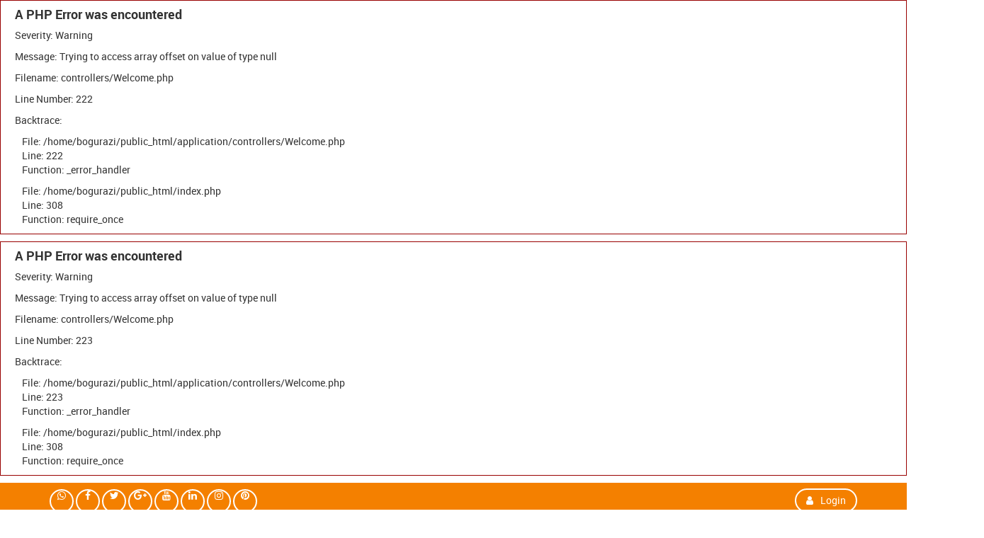

--- FILE ---
content_type: text/html; charset=UTF-8
request_url: https://bogurazillaschool.edu.bd/read/%E0%A6%B6%E0%A6%95%E0%A6%B7%E0%A6%B0%E0%A6%A5%E0%A6%A6%E0%A6%B0-%E0%A6%9C%E0%A6%A8%E0%A6%AF-%E0%A6%9C%E0%A6%B0%E0%A6%B0-%E0%A6%A8%E0%A6%B0%E0%A6%A6%E0%A6%B6%E0%A6%A8
body_size: 5597
content:

<div style="border:1px solid #990000;padding-left:20px;margin:0 0 10px 0;">

    <h4>A PHP Error was encountered</h4>

    <p>Severity: Warning</p>
    <p>Message:  Trying to access array offset on value of type null</p>
    <p>Filename: controllers/Welcome.php</p>
    <p>Line Number: 222</p>

    
        <p>Backtrace:</p>
        
            
        
            
        
            
                <p style="margin-left:10px">
                    File: /home/bogurazi/public_html/application/controllers/Welcome.php<br />
                    Line: 222<br />
                    Function: _error_handler                </p>

            
        
            
        
            
                <p style="margin-left:10px">
                    File: /home/bogurazi/public_html/index.php<br />
                    Line: 308<br />
                    Function: require_once                </p>

            
        
    
</div>
<div style="border:1px solid #990000;padding-left:20px;margin:0 0 10px 0;">

    <h4>A PHP Error was encountered</h4>

    <p>Severity: Warning</p>
    <p>Message:  Trying to access array offset on value of type null</p>
    <p>Filename: controllers/Welcome.php</p>
    <p>Line Number: 223</p>

    
        <p>Backtrace:</p>
        
            
        
            
        
            
                <p style="margin-left:10px">
                    File: /home/bogurazi/public_html/application/controllers/Welcome.php<br />
                    Line: 223<br />
                    Function: _error_handler                </p>

            
        
            
        
            
                <p style="margin-left:10px">
                    File: /home/bogurazi/public_html/index.php<br />
                    Line: 308<br />
                    Function: require_once                </p>

            
        
    
</div><!DOCTYPE html>
<html dir="ltr" lang="en">
    <head>
        <meta charset="utf-8">
        <meta http-equiv="X-UA-Compatible" content="IE=edge">
        <title>
<div style="border:1px solid #990000;padding-left:20px;margin:0 0 10px 0;">

    <h4>A PHP Error was encountered</h4>

    <p>Severity: Warning</p>
    <p>Message:  Trying to access array offset on value of type null</p>
    <p>Filename: yellow/layout.php</p>
    <p>Line Number: 6</p>

    
        <p>Backtrace:</p>
        
            
        
            
        
            
                <p style="margin-left:10px">
                    File: /home/bogurazi/public_html/application/views/themes/yellow/layout.php<br />
                    Line: 6<br />
                    Function: _error_handler                </p>

            
        
            
        
            
        
            
                <p style="margin-left:10px">
                    File: /home/bogurazi/public_html/application/core/MY_Controller.php<br />
                    Line: 339<br />
                    Function: view                </p>

            
        
            
                <p style="margin-left:10px">
                    File: /home/bogurazi/public_html/application/controllers/Welcome.php<br />
                    Line: 227<br />
                    Function: load_theme                </p>

            
        
            
        
            
                <p style="margin-left:10px">
                    File: /home/bogurazi/public_html/index.php<br />
                    Line: 308<br />
                    Function: require_once                </p>

            
        
    
</div></title>
        <meta name="title" content="">
        <meta name="keywords" content="">
        <meta name="description" content="">
        <meta name="viewport" content="width=device-width, initial-scale=1.0">
        <link rel="shortcut icon" href="https://bogurazillaschool.edu.bd/./uploads/school_content/logo/1697004835-181858206465263d239edaa!BZS_Logo.png" type="image/x-icon">
        <link href="https://bogurazillaschool.edu.bd/backend/themes/yellow/css/bootstrap.min.css" rel="stylesheet">
        <link href="https://bogurazillaschool.edu.bd/backend/themes/yellow/css/owl.carousel.css" rel="stylesheet">
        <link href="https://bogurazillaschool.edu.bd/backend/themes/yellow/css/font-awesome.min.css" rel="stylesheet">
        <link href="https://bogurazillaschool.edu.bd/backend/themes/yellow/css/style.css" rel="stylesheet">
        <link rel="stylesheet" href="https://bogurazillaschool.edu.bd/backend/dist/css/ss-print.css">
        <link rel="stylesheet" href="https://bogurazillaschool.edu.bd/backend/themes/yellow/datepicker/bootstrap-datepicker3.css"/>
         <script src="https://bogurazillaschool.edu.bd/backend/dist/js/moment.min.js"></script>
          <!--file dropify-->
        <link rel="stylesheet" href="https://bogurazillaschool.edu.bd/backend/dist/css/dropify.min.css">
        <script src="https://bogurazillaschool.edu.bd/backend/custom/jquery.min.js"></script>
        <script src="https://bogurazillaschool.edu.bd/backend/dist/js/dropify.min.js"></script>
        <!--file dropify-->
        <script type="text/javascript">
            var base_url = "https://bogurazillaschool.edu.bd/";
        </script>
        <link rel="stylesheet" type="text/css" href="https://bogurazillaschool.edu.bd/backend/dist/css/bootstrap-select.min.css">
        <script type="text/javascript" src="https://bogurazillaschool.edu.bd/backend/dist/js/bootstrap-select.min.js"></script>
        <script type="text/javascript">
        $(function () {
            $('.languageselectpicker').selectpicker();
        });
        </script>
        
               
        
                    </head>
    <body>
        <div class="toparea">
            <div class="container">
                <div class="row">
                    <div class="col-lg-8 col-md-8 col-sm-8">
                        <ul class="social">
                            
    <li><a href="https://chat.whatsapp.com/GNVQy9vnQ5UGNdJcS72HaN" target="_blank"><i class="fa fa-whatsapp"></i></a></li>
    
    <li><a href="https://web.facebook.com/bograzillaschool" target="_blank"><i class="fa fa-facebook"></i></a></li>
    
    <li><a href="https://twitter.com/BZSBogura" target="_blank"><i class="fa fa-twitter"></i></a></li>
    
    <li><a href="https://www.saifoddowla.com/" target="_blank"><i class="fa fa-google-plus"></i></a></li>
    
    <li><a href="https://www.youtube.com/watch?v=E_jvR7PjFAk&list=PLFJqmmBFS4NXPkLyB-Y1DLgFG6nNlzO40&index=87" target="_blank"><i class="fa fa-youtube"></i></a></li>
    
    <li><a href="https://www.linkedin.com/in/bzsbogura/" target="_blank"><i class="fa fa-linkedin"></i></a></li>
    
    <li><a href="https://www.instagram.com/bzsbogura/" target="_blank"><i class="fa fa-instagram"></i></a></li>
    
    <li><a href="https://www.pinterest.com/saifoddowla/" target="_blank"><i class="fa fa-pinterest"></i></a></li>
    
                        </ul>
                    </div><!--./col-md-3-->

                    <div class="col-lg-4 col-md-4 col-sm-4">
                        <ul class="top-right">
                            
                                                 
                            <li>
                                                            
                                    <a href="https://bogurazillaschool.edu.bd/site/userlogin"><i class="fa fa-user"></i>Login</a>                               
                                                      
                            </li>
                            

                        </ul>
                    </div><!--./col-md-5-->
                </div>
            </div>
        </div><!--./toparea-->

        <header>
	<link href="https://bogurazillaschool.edu.bd/backend/toast-alert/toastr.css" rel="stylesheet"/>
    <script src="https://bogurazillaschool.edu.bd/backend/toast-alert/toastr.js"></script>

<style type="text/css">

form .form-bottom button.btn {
    min-width: 105px;
}

form .form-bottom .input-error {
    border-color: #d03e3e;
    color: #d03e3e;
}

form.gauthenticate-form {
    display: none;
}
</style>
    
    <div class="container">
        <div class="row">
            <div class="col-md-3 col-sm-3">
                <a class="logo" href="https://bogurazillaschool.edu.bd/"><img src="https://bogurazillaschool.edu.bd/./uploads/school_content/logo/1697004835-392700965263d239ec20!Site_Logo.png" alt=""></a>
            </div><!--./col-md-4-->
            <div class="col-md-9 col-sm-12">
                <ul class="header-extras">
                    <li><i class="fa fa-envelope-o i-plain"></i><div class="he-text">Email Us<span><a href="mailto:bogurazillaschool@gmail.com">bogurazillaschool@gmail.com</a></span></div></li>
                    <li><i class="fa fa-phone i-plain"></i><div class="he-text">Call Us<span>+8802 58889 900187</span></div></li>
                    <li><i class="fa fa-pencil-square-o i-plain"></i>
                        <div class="he-text">Feedback<span><a href="https://bogurazillaschool.edu.bd/page/complain">Complain</a></span>
                        </div>
                    </li>
                </ul>
            </div><!--./col-md-8-->
        </div><!--./row-->
    </div><!--./container-->
</header>
<div class="header_menu">
    <div class="container">
        <div class="row">
            <nav class="navbar">
                <div class="navbar-header">
                    <button type="button" class="navbar-toggle collapsed" data-toggle="collapse" data-target="#navbar-collapse-3">
                        <span class="sr-only">Toggle Navigation</span>
                        <span class="icon-bar"></span>
                        <span class="icon-bar"></span>
                        <span class="icon-bar"></span>
                    </button>
                </div>

                <div class="collapse navbar-collapse" id="navbar-collapse-3">
                    <ul class="nav navbar-nav">
                                                    <li class="active " >
                                                                    <a href="https://bogurazillaschool.edu.bd/page/home" >Home</a>

                                    
                            </li>
                                                        <li class=" dropdown" >
                                                                    <a href="#" class="dropdown-toggle" data-toggle="dropdown">Aabout <b class="caret"></b></a>
                                    <ul class="dropdown-menu">
                                                                                    <li><a href="https://bogurazillaschool.edu.bd/page/about-us" target='_blank' >About Us</a></li>
                                                                                        <li><a href="https://bogurazillaschool.edu.bd/page/managing-committee" target='_blank' >Managing Committee</a></li>
                                                                                        <li><a href="https://bogurazillaschool.edu.bd/page/know-us" target='_blank' >Know Us</a></li>
                                                                                        <li><a href="https://bogurazillaschool.edu.bd/page/students-council" target='_blank' >Student Council</a></li>
                                                                                </ul>

                                    
                            </li>
                                                        <li class=" dropdown" >
                                                                    <a href="#" class="dropdown-toggle" data-toggle="dropdown">Academic <b class="caret"></b></a>
                                    <ul class="dropdown-menu">
                                                                                    <li><a href="https://bogurazillaschool.edu.bd/page/notice" target='_blank' >Notice</a></li>
                                                                                        <li><a href="https://bogurazillaschool.edu.bd/page/events" target='_blank' >Events</a></li>
                                                                                        <li><a href="https://bogurazillaschool.edu.bd/page/exam-routin" target='_blank' >Exam Routin</a></li>
                                                                                        <li><a href="https://bogurazillaschool.edu.bd/page/class-routin" target='_blank' >Class Routin</a></li>
                                                                                        <li><a href="https://bogurazillaschool.edu.bd/page/syllabus" target='_blank' >Syllabus</a></li>
                                                                                        <li><a href="https://bogurazillaschool.edu.bd/page/list-of-holidays" target='_blank' >List of Holidays</a></li>
                                                                                        <li><a href="https://bogurazillaschool.edu.bd/page/policy" target='_blank' >Policy</a></li>
                                                                                        <li><a href="https://bogurazillaschool.edu.bd/page/uniform-kind-awareness" target='_blank' >Uniform & Kind Awareness</a></li>
                                                                                        <li><a href="https://bogurazillaschool.edu.bd/page/general-request-to-students-and-parents" target='_blank' >General Request to Students and Parents</a></li>
                                                                                </ul>

                                    
                            </li>
                                                        <li class=" dropdown" >
                                                                    <a href="#" class="dropdown-toggle" data-toggle="dropdown">Teach/Staff <b class="caret"></b></a>
                                    <ul class="dropdown-menu">
                                                                                    <li><a href="https://bogurazillaschool.edu.bd/page/all-teachers"  >All Teachers</a></li>
                                                                                        <li><a href="https://bogurazillaschool.edu.bd/page/morning-shift-teachers" target='_blank' >Morning Shift Teachers</a></li>
                                                                                        <li><a href="https://bogurazillaschool.edu.bd/page/day-shift-teachers" target='_blank' >Day Shift Teachers</a></li>
                                                                                        <li><a href="https://bogurazillaschool.edu.bd/page/class-teachers" target='_blank' >Class Teachers</a></li>
                                                                                        <li><a href="https://bogurazillaschool.edu.bd/page/former-teacher" target='_blank' >Former Teacher</a></li>
                                                                                        <li><a href="https://bogurazillaschool.edu.bd/page/staff" target='_blank' >Staff</a></li>
                                                                                        <li><a href="https://bogurazillaschool.edu.bd/site/login" target='_blank' >Teachers/Staff Login</a></li>
                                                                                </ul>

                                    
                            </li>
                                                        <li class=" dropdown" >
                                                                    <a href="#" class="dropdown-toggle" data-toggle="dropdown">Students <b class="caret"></b></a>
                                    <ul class="dropdown-menu">
                                                                                    <li><a href="https://bogurazillaschool.edu.bd/page/students" target='_blank' >Current Students</a></li>
                                                                                        <li><a href="https://bogurazillaschool.edu.bd/page/meritorious-student" target='_blank' >Meritorious Student</a></li>
                                                                                        <li><a href="https://bogurazillaschool.edu.bd/site/userlogin" target='_blank' >Student/Guardian Login</a></li>
                                                                                </ul>

                                    
                            </li>
                                                        <li class=" dropdown" >
                                                                    <a href="#" class="dropdown-toggle" data-toggle="dropdown">Admi <b class="caret"></b></a>
                                    <ul class="dropdown-menu">
                                                                                    <li><a href="https://bogurazillaschool.edu.bd/page/admission-info" target='_blank' >Admission Info</a></li>
                                                                                        <li><a href="https://gsa.teletalk.com.bd" target='_blank' >Admission Form</a></li>
                                                                                </ul>

                                    
                            </li>
                                                        <li class=" dropdown" >
                                                                    <a href="#" class="dropdown-toggle" data-toggle="dropdown">Notice <b class="caret"></b></a>
                                    <ul class="dropdown-menu">
                                                                                    <li><a href="https://bogurazillaschool.edu.bd/page/notice" target='_blank' >BZS Notice</a></li>
                                                                                        <li><a href="https://dshe.gov.bd/site/view/notices" target='_blank' >DSHE Notice</a></li>
                                                                                        <li><a href="https://dshe.rajshahidiv.gov.bd/bn/site/view/notices" target='_blank' >DD Rajshahi Notice</a></li>
                                                                                        <li><a href="https://rajshahieducationboard.gov.bd/site/view/notices" target='_blank' >Rajshahi Edu. Board Notice</a></li>
                                                                                </ul>

                                    
                            </li>
                                                        <li class=" dropdown" >
                                                                    <a href="#" class="dropdown-toggle" data-toggle="dropdown">Archive <b class="caret"></b></a>
                                    <ul class="dropdown-menu">
                                                                                    <li><a href="https://bogurazillaschool.edu.bd/uploads/gallery/media/1713596851-2144602442662369b3ea0bd!BZS App.pdf?1713598124" target='_blank' >Mobile App</a></li>
                                                                                        <li><a href="https://accounts.noipunno.gov.bd/login" target='_blank' >Noipunno</a></li>
                                                                                        <li><a href="https://bogurazillaschool.edu.bd/examresult" target='_blank' >Academic Result</a></li>
                                                                                        <li><a href="https://bogurazillaschool.edu.bd/page/board-result" target='_blank' >Board Result</a></li>
                                                                                        <li><a href="https://bogurazillaschool.edu.bd/page/publications" target='_blank' >Publications</a></li>
                                                                                        <li><a href="https://bogurazillaschool.edu.bd/page/gallery" target='_blank' >Gallery</a></li>
                                                                                        <li><a href="https://www.youtube.com/watch?v=E_jvR7PjFAk&list=PLFJqmmBFS4NXPkLyB-Y1DLgFG6nNlzO40&index=87" target='_blank' >Videos</a></li>
                                                                                </ul>

                                    
                            </li>
                                                        <li class=" dropdown" >
                                                                    <a href="#" class="dropdown-toggle" data-toggle="dropdown">TG <b class="caret"></b></a>
                                    <ul class="dropdown-menu">
                                                                                    <li><a href="https://bogurazillaschool.edu.bd/"  >Pre Primary</a></li>
                                                                                        <li><a href="https://bogurazillaschool.edu.bd/"  >Class 1</a></li>
                                                                                        <li><a href="https://bogurazillaschool.edu.bd/"  >Class 2</a></li>
                                                                                        <li><a href="https://bogurazillaschool.edu.bd/"  >Class 3</a></li>
                                                                                        <li><a href="https://bogurazillaschool.edu.bd/"  >Class 4</a></li>
                                                                                        <li><a href="https://bogurazillaschool.edu.bd/"  >Class 5</a></li>
                                                                                        <li><a href="https://bogurazillaschool.edu.bd/"  >Class 6</a></li>
                                                                                        <li><a href="https://bogurazillaschool.edu.bd/"  >Class 7</a></li>
                                                                                        <li><a href="https://bogurazillaschool.edu.bd/"  >Class 8</a></li>
                                                                                        <li><a href="https://bogurazillaschool.edu.bd/"  >Class 9</a></li>
                                                                                        <li><a href="https://bogurazillaschool.edu.bd/"  >Class 10</a></li>
                                                                                </ul>

                                    
                            </li>
                                                        <li class=" dropdown" >
                                                                    <a href="#" class="dropdown-toggle" data-toggle="dropdown">Others <b class="caret"></b></a>
                                    <ul class="dropdown-menu">
                                                                                    <li><a href="https://bogurazillaschool.edu.bd/page/apa-policy-agreement" target='_blank' >APA Policy/Agreement</a></li>
                                                                                        <li><a href="https://bogurazillaschool.edu.bd/page/sports-club" target='_blank' >Sports Club</a></li>
                                                                                        <li><a href="https://bogurazillaschool.edu.bd/page/scout" target='_blank' >Scout</a></li>
                                                                                        <li><a href="https://bogurazillaschool.edu.bd/page/bncc" target='_blank' >BNCC</a></li>
                                                                                        <li><a href="https://bogurazillaschool.edu.bd/page/red-crescent" target='_blank' >Red Crescent</a></li>
                                                                                        <li><a href="https://bogurazillaschool.edu.bd/page/science-club" target='_blank' >Science Club</a></li>
                                                                                        <li><a href="https://bogurazillaschool.edu.bd/page/debate-club" target='_blank' >Debate Club</a></li>
                                                                                        <li><a href="https://bogurazillaschool.edu.bd/page/language-club" target='_blank' >Language Club</a></li>
                                                                                        <li><a href="https://bogurazillaschool.edu.bd/page/cultural-club" target='_blank' >Cultural Club</a></li>
                                                                                        <li><a href="https://bogurazillaschool.edu.bd/page/drums" target='_blank' >Drums</a></li>
                                                                                        <li><a href="https://sms.greenweb.com.bd/dashboard.php" target='_blank' >SMS</a></li>
                                                                                </ul>

                                    
                            </li>
                                                        <li class=" dropdown" >
                                                                    <a href="#" class="dropdown-toggle" data-toggle="dropdown">Contact <b class="caret"></b></a>
                                    <ul class="dropdown-menu">
                                                                                    <li><a href="https://bogurazillaschool.edu.bd/page/staff" target='_blank' >Office</a></li>
                                                                                        <li><a href="https://bogurazillaschool.edu.bd/page/tohmina" target='_blank' >Fockal Point Officer</a></li>
                                                                                        <li><a href="https://bogurazillaschool.edu.bd/page/daneyel" target='_blank' >Information Officer</a></li>
                                                                                        <li><a href="https://bogurazillaschool.edu.bd/page/contact-us" target='_blank' >Contact Us</a></li>
                                                                                        <li><a href="https://www.saifoddowla.com/" target='_blank' >Admin</a></li>
                                                                                        <li><a href="https://bogurazillaschool.edu.bd/page/saifoddowla" target='_blank' >Webmaster</a></li>
                                                                                        <li><a href="https://bogurazillaschool.edu.bd/page/complain" target='_blank' >Complain</a></li>
                                                                                        <li><a href="https://bogurazillaschool.edu.bd/page/urgent-contact" target='_blank' >Urgent Contact</a></li>
                                                                                </ul>

                                    
                            </li>
                            
                    </ul>
                </div><!-- /.navbar-collapse -->
            </nav><!-- /.navbar -->
        </div>
    </div>
</div>

<!---   Guest Signup  --->
<div id="myModal" class="modal fade" role="dialog" tabindex="-1">
    <div class="modal-dialog">
        <div class="modal-content">
            <div class="modal-header modal-header-small">
                <button type="button" class="close closebtnmodal" data-dismiss="modal">&times;</button>
                <h4 ></h4>
            </div>
            <form action="https://bogurazillaschool.edu.bd/course/guestsignup" method="post" class="signupform" id="signupform">
                <div class="modal-body">
                    <div class="form-group">
                        <label>Name</label><small class="req"> *</small>
                        <input type="text" class="form-control reg_name" name="name" id="name" autocomplete="off">
                        <span class="text-danger" id="error_refno"></span>
                    </div>
                    <div class="form-group mb10">
                        <label></label><small class="req"> *</small>
                        <input type="text"  class="form-control reg_email"  name="email" id="email" autocomplete="off" >
                        <span class="text-danger" id="error_dob"></span>
                    </div>
                    <div class="form-group mb10">
                        <label>Password</label><small class="req"> *</small>
                        <input type="password"  class="form-control reg_password"  name="password" id="password" autocomplete="off" >
                        <span class="text-danger" id="error_dob"></span>
                    </div>
                    <div id="load_signup_captcha"></div>
                    <!--<span class="text-danger" id="invaliderror"></span>-->
                </div>
                <div class="modal-footer">
                    <button type="button"  class="modalclosebtn btn  mdbtn" onclick="openmodal()">Login</button>
                    <button type="submit" id="signupformbtn" class="onlineformbtn mdbtn" > </button>
                </div>
            </form>
        </div>
    </div>
</div>

<!---   Guest Login  --->
<div id="loginmodal" class="modal fade" role="dialog" tabindex="-1">
    <div class="modal-dialog">
        <!-- Modal content-->
        <div class="modal-content">
            <div class="modal-header modal-header-small">
                <button type="button" class="close closebtnmodal" data-dismiss="modal">&times;</button>
                <h4 >Login </h4>
            </div>
            <form action="https://bogurazillaschool.edu.bd/course/guestlogin" method="post" class="loginform" id="loginform">
                <div class="modal-body">
                    <div class="form-group mb10">
                        <label></label><small class="req"> *</small>
                        <input type="text"  class="form-control login_email"  name="username" id="username" autocomplete="off">
                        <span class="text-danger" id="error_dob"></span>
                    </div>
                    <div class="form-group mb10">
                        <label>Password</label><small class="req"> *</small>
                        <input type="password"  class="form-control login_password"  name="password" id="password" autocomplete="off" >
                        <input type="hidden"  class="form-control "  name="checkout_status" id="checkout_status"  autocomplete="off" >
                        <span class="text-danger" id="error_dob"></span>
                    </div>
                    <div id="load_login_captcha"></div>
                </div>
                <div class="modal-footer">

                    <a href="#" class="pull-left forgotbtn" data-toggle="modal" data-target="#forgotmodal"><i class="fa fa-key"></i> Forgot Password</a>

                    <button type="button" class="signup modalclosebtn btn mdbtn" data-dismiss="modal"> </button>
                    <button type="submit" id="loginformbtn" class="onlineformbtn mdbtn" >Submit</button>
                </div>
            </form>
            <form action="https://bogurazillaschool.edu.bd/course/user_submit_login" method="post" class="gauthenticate-form" id="gauthenticate-form">
                <div class="modal-body">
                   
                  <div class="form-group mb10">
                        <label>Verification Code</label><small class="req"> *</small>
                        <input type="text"  class="form-control gauth_code"  name="gauth_code" id="gauth_code" autocomplete="off" >
                       
                        <span class="text-danger" id="error_gauth_code"></span>
                    </div>
                    
                </div>
                <div class="modal-footer">

                    <a href="#" class="pull-left forgotbtn" data-toggle="modal" data-target="#forgotmodal"><i class="fa fa-key"></i> Forgot Password</a>

                    <button type="button" class="signup modalclosebtn btn mdbtn" data-dismiss="modal"> </button>
                    <button type="submit" id="loginformbtn" class="onlineformbtn mdbtn" data-loading-text="<i class='fa fa-spinner fa-spin '></i> wait...">Submit</button>



                </div>
            </form>
        </div>
    </div>
</div>

<div id="forgotmodal" class="modal fade" role="dialog" tabindex="-1">
    <div class="modal-dialog">
        <!-- Modal content-->
        <div class="modal-content">
            <div class="modal-header modal-header-small">
                <button type="button" class="close closebtnmodal" data-dismiss="modal">&times;</button>
                <h4 class=>Forgot Password </h4>
            </div>
            <form action="#" method="post" class="loginform" id="forgotform">
                <div class="modal-body">
                    <div class="form-group mb10">
                        <label></label><small class="req"> *</small>
                        <input type="email" class="form-control" name="username" id="email" autocomplete="off">
                        <span class="text-danger" id="error_email"></span>
                    </div>
                </div>
                <div class="modal-footer">
                    <button type="button"  class="modalclosebtn btn  mdbtn" onclick="openmodal()">Login</button>
                    
                    <button type="submit" id="forgotformbtn" class="onlineformbtn mdbtn" >Submit</button>
                </div>
            </form>
        </div>
    </div>
</div>
<script>
$(document).ready(function () { 
    $('#myModal,#forgotmodal,#loginmodal').modal({
        backdrop: 'static',
        keyboard: false,
        show: false
    });
});
</script> 
        
        
        <div class="container spacet50">
            <div class="row">
                                <div class="col-md-12">
                    <h1>
<div style="border:1px solid #990000;padding-left:20px;margin:0 0 10px 0;">

    <h4>A PHP Error was encountered</h4>

    <p>Severity: Warning</p>
    <p>Message:  Trying to access array offset on value of type null</p>
    <p>Filename: pages/read.php</p>
    <p>Line Number: 1</p>

    
        <p>Backtrace:</p>
        
            
        
            
        
            
                <p style="margin-left:10px">
                    File: /home/bogurazi/public_html/application/views/themes/yellow/pages/read.php<br />
                    Line: 1<br />
                    Function: _error_handler                </p>

            
        
            
        
            
        
            
                <p style="margin-left:10px">
                    File: /home/bogurazi/public_html/application/core/MY_Controller.php<br />
                    Line: 338<br />
                    Function: view                </p>

            
        
            
                <p style="margin-left:10px">
                    File: /home/bogurazi/public_html/application/controllers/Welcome.php<br />
                    Line: 227<br />
                    Function: load_theme                </p>

            
        
            
        
            
                <p style="margin-left:10px">
                    File: /home/bogurazi/public_html/index.php<br />
                    Line: 308<br />
                    Function: require_once                </p>

            
        
    
</div></h1>
<p>
<div style="border:1px solid #990000;padding-left:20px;margin:0 0 10px 0;">

    <h4>A PHP Error was encountered</h4>

    <p>Severity: Warning</p>
    <p>Message:  Trying to access array offset on value of type null</p>
    <p>Filename: pages/read.php</p>
    <p>Line Number: 2</p>

    
        <p>Backtrace:</p>
        
            
        
            
        
            
                <p style="margin-left:10px">
                    File: /home/bogurazi/public_html/application/views/themes/yellow/pages/read.php<br />
                    Line: 2<br />
                    Function: _error_handler                </p>

            
        
            
        
            
        
            
                <p style="margin-left:10px">
                    File: /home/bogurazi/public_html/application/core/MY_Controller.php<br />
                    Line: 338<br />
                    Function: view                </p>

            
        
            
                <p style="margin-left:10px">
                    File: /home/bogurazi/public_html/application/controllers/Welcome.php<br />
                    Line: 227<br />
                    Function: load_theme                </p>

            
        
            
        
            
                <p style="margin-left:10px">
                    File: /home/bogurazi/public_html/index.php<br />
                    Line: 308<br />
                    Function: require_once                </p>

            
        
    
</div></p>
<div class="mediarow">
    <div class="row">
            </div>
</div>                </div>
                            </div><!--./row-->
        </div><!--./container-->

        
<footer>
    <div class="container">
        <div class="row">
            <div class="col-md-4 col-sm-6">
                <h3 class="fo-title">Links</h3>
                <ul class="f1-list">
                                            <li class="">
                                                        <a href="https://www.saifoddowla.com/category/bzs-corner/" target='_blank'>BZS BOUB</a>

                                                    </li>
                                                <li class="">
                                                        <a href="https://bogurazillaschool.edu.bd/page/policy" >Policy</a>

                                                    </li>
                                                <li class="">
                                                        <a href="https://bogurazillaschool.edu.bd/page/uniform-kind-awareness" >Uniform & Kind Awareness</a>

                                                    </li>
                                                <li class="">
                                                        <a href="https://bogurazillaschool.edu.bd/page/general-request-to-students-and-parents" >General Request to Students and Parents</a>

                                                    </li>
                                        </ul>
            </div><!--./col-md-3-->

            <div class="col-md-4 col-sm-6">
                <h3 class="fo-title">Follow Us</h3>
                <ul class="social">
                    
    <li><a href="https://chat.whatsapp.com/GNVQy9vnQ5UGNdJcS72HaN" target="_blank"><i class="fa fa-whatsapp"></i></a></li>
    
    <li><a href="https://web.facebook.com/bograzillaschool" target="_blank"><i class="fa fa-facebook"></i></a></li>
    
    <li><a href="https://twitter.com/BZSBogura" target="_blank"><i class="fa fa-twitter"></i></a></li>
    
    <li><a href="https://www.saifoddowla.com/" target="_blank"><i class="fa fa-google-plus"></i></a></li>
    
    <li><a href="https://www.youtube.com/watch?v=E_jvR7PjFAk&list=PLFJqmmBFS4NXPkLyB-Y1DLgFG6nNlzO40&index=87" target="_blank"><i class="fa fa-youtube"></i></a></li>
    
    <li><a href="https://www.linkedin.com/in/bzsbogura/" target="_blank"><i class="fa fa-linkedin"></i></a></li>
    
    <li><a href="https://www.instagram.com/bzsbogura/" target="_blank"><i class="fa fa-instagram"></i></a></li>
    
    <li><a href="https://www.pinterest.com/saifoddowla/" target="_blank"><i class="fa fa-pinterest"></i></a></li>
                    </ul>
            </div><!--./col-md-3-->
            <div class="col-md-4 col-sm-6">
                <h3 class="fo-title">Contact</h3>
                <ul class="co-list">
                    <li><i class="fa fa-envelope"></i>
                        <a href="mailto:bogurazillaschool@gmail.com">bogurazillaschool@gmail.com</a></li>
                    <li><i class="fa fa-phone"></i>+8802 58889 900187</li>
                    <li><i class="fa fa-map-marker"></i>Shatmatha, Bogura</li>
                </ul>
            </div><!--./col-md-3-->
            <div class="col-md-3 col-sm-6">
                <a class="twitter-timeline" data-tweet-limit="1" href="#"></a>
            </div><!--./col-md-3-->
        </div><!--./row-->
    </div><!--./container-->

    <div class="copy-right">
        <div class="container">
            <div class="row">
                <div class="col-md-12 col-sm-12 text-center">
                    <p>মোহাম্মদ সাইফোদ্দৌলা (সিনিয়র শিক্ষক) ০১৭১১ ৩৫৩ ৩৬৩</p>
                </div>
            </div><!--./row-->
        </div><!--./container-->
    </div><!--./copy-right-->
    <a class="scrollToTop" href="#"><i class="fa fa-angle-double-up"></i></a>
</footer>
<script>
    function setsitecookies() {
        $.ajax({
            type: "POST",
            url: "https://bogurazillaschool.edu.bd/welcome/setsitecookies",
            data: {},
            success: function (data) {
                $('.cookieConsent').hide();

            }
        });
    }

    function check_cookie_name(name)
    {
        var match = document.cookie.match(new RegExp('(^| )' + name + '=([^;]+)'));
        if (match) {
            console.log(match[2]);
            $('.cookieConsent').hide();
        }
        else{
           $('.cookieConsent').show();
        }
    }
    check_cookie_name('sitecookies');
</script>
        <script src="https://bogurazillaschool.edu.bd/backend/themes/yellow/js/bootstrap.min.js"></script>
        <script type="text/javascript" src="https://bogurazillaschool.edu.bd/backend/themes/yellow/js/jquery.waypoints.min.js"></script>
        <script type="text/javascript" src="https://bogurazillaschool.edu.bd/backend/themes/yellow/js/jquery.counterup.min.js"></script>
        <script src="https://bogurazillaschool.edu.bd/backend/themes/yellow/js/owl.carousel.min.js"></script>
        <script src="https://bogurazillaschool.edu.bd/backend/themes/yellow/js/ss-lightbox.js"></script>
        <script src="https://bogurazillaschool.edu.bd/backend/themes/yellow/js/custom.js"></script>
        <script type="text/javascript" src="https://bogurazillaschool.edu.bd/backend/themes/yellow/datepicker/bootstrap-datepicker.min.js"></script>
        <script type="text/javascript">
            $(function () {
                jQuery('img.svg').each(function () {
                    var $img = jQuery(this);
                    var imgID = $img.attr('id');
                    var imgClass = $img.attr('class');
                    var imgURL = $img.attr('src');

                    jQuery.get(imgURL, function (data) {
                        // Get the SVG tag, ignore the rest
                        var $svg = jQuery(data).find('svg');

                        // Add replaced image's ID to the new SVG
                        if (typeof imgID !== 'undefined') {
                            $svg = $svg.attr('id', imgID);
                        }
                        // Add replaced image's classes to the new SVG
                        if (typeof imgClass !== 'undefined') {
                            $svg = $svg.attr('class', imgClass + ' replaced-svg');
                        }

                        // Remove any invalid XML tags as per http://validator.w3.org
                        $svg = $svg.removeAttr('xmlns:a');

                        // Check if the viewport is set, else we gonna set it if we can.
                        if (!$svg.attr('viewBox') && $svg.attr('height') && $svg.attr('width')) {
                            $svg.attr('viewBox', '0 0 ' + $svg.attr('height') + ' ' + $svg.attr('width'))
                        }

                        // Replace image with new SVG
                        $img.replaceWith($svg);

                    }, 'xml');

                });
            });
            
            $(document).on('change','.currency_list',function(e){ 
                let currency_id=$(this).val();
                $.ajax({
                    type: 'POST',
                    url: base_url+'welcome/changeCurrencyFormat',
                    data: {'currency_id':currency_id},
                    dataType: 'json',
                    beforeSend: function() {
                        
                    },
                    success: function(data) {          
                        window.location.reload();
                    },
                    error: function(xhr) { // if error occured
                
                    },
                    complete: function() {
                        
                    }
                
                });
            });
            
        </script>
    </body>
</html>

--- FILE ---
content_type: text/css
request_url: https://bogurazillaschool.edu.bd/backend/themes/yellow/css/style.css
body_size: 11267
content:
body {
    padding: 0;
    margin:0;
   font-family: 'Roboto', sans-serif;
   background: #fff;
   overflow-x: hidden;
}
a{-webkit-transition: all 1s ease 0s;
    -moz-transition: all 1s ease 0s;
    -o-transition: all 1s ease 0s;
    transition: all 1s ease 0s;}
a:hover, a:active, a:focus {
    outline: none;
    text-decoration: none;
    color: #72afd2;
}

h1, h2, h3, h4, h5, h6{font-family:'Roboto-Bold', sans-serif}
@font-face {
    font-family:'Roboto';
    src: url('../fonts/roboto-regular-webfont.eot');
    src: url('../fonts/roboto-regular-webfont.eot?#iefix') format('embedded-opentype'),
         url('../fonts/roboto-regular-webfont.woff2') format('woff2'),
         url('../fonts/roboto-regular-webfont.woff') format('woff'),
         url('../fonts/roboto-regular-webfont.ttf') format('truetype'),
         url('../fonts/roboto-regular-webfont.svg#robotoregular') format('svg');
    font-style: normal;
    font-weight: normal;
}
@font-face {
    font-family:'Roboto-Bold';
    src: url('../fonts/roboto-bold-webfont.eot');
    src: url('../fonts/roboto-bold-webfont.eot?#iefix') format('embedded-opentype'),
         url('../fonts/roboto-bold-webfont.woff2') format('woff2'),
         url('../fonts/roboto-bold-webfont.woff') format('woff'),
         url('../fonts/roboto-bold-webfont.ttf') format('truetype'),
         url('../fonts/roboto-bold-webfont.svg#robotobold') format('svg');
    font-style: normal; font-weight: normal;
}

@font-face {
    font-family:'Roboto-Medium';
    src: url('../fonts/roboto-medium-webfont.eot');
    src: url('../fonts/roboto-medium-webfont.eot?#iefix') format('embedded-opentype'),
         url('../fonts/roboto-medium-webfont.woff2') format('woff2'),
         url('../fonts/roboto-medium-webfont.woff') format('woff'),
         url('../fonts/roboto-medium-webfont.ttf') format('truetype'),
         url('../fonts/roboto-medium-webfont.svg#robotomedium') format('svg');
    font-style: normal; font-weight: normal;
}
.mt0{margin-top: 0 !important}
.mt10{margin-top:10px;}
.mb10{margin-bottom:10px;}
.mt40{margin-top:40px;}
.mb20{margin-bottom:20px;}
.relative{position: relative;}
.pt10{padding-top: 10px;}
.pb10{padding-bottom: 10px;}
.pt20{padding-top: 20px;}
.pb20{padding-bottom: 20px;}
.around10{padding: 10px;}
.around40{padding: 40px;}
.spaceb10{padding-bottom: 10px;}
.spaceb40{padding-bottom: 40px;}
.spacet40{padding-top: 40px;}
.spaceb60{padding-bottom: 60px;}
.spacet60{padding-top: 60px;}

.fullwidthinner,
.fullwidth{ width: 100vw;position: relative; left: 50%;margin-left: -50vw;}
.toparea{background: #f48000;padding-bottom: 8px;}
.loginbtn{border-radius: 6px;
    border: 1px solid #fff;
    padding: 6px 20px !important;
    margin-top: 8px;
    margin-left: 10px;}
.social{padding: 0;margin: 8px 0 0;}
.social li {margin: 0px; list-style: none; display: inline-block;}
.social li:first-child {margin-left: 0;}
.social li a {
  width: 34px;
  height: 34px;
  display:block;
  border: 2px solid #fff;
  text-align: center;
  line-height: 30px;
  border-radius: 50%;
  color: #fff;
}
.social li a:hover{background: #000;}
.top-list{}
.top-list {padding: 0;margin:0;list-style: none;text-align: center;}
.top-list li{
  position:relative;
  color:#fff;
  display:inline-block;
  color: #fff;
  padding: 5px 0px 5px 15px;
  font-size: 15px;
  }
.top-list li i{margin:0px 8px 0px 0px; }
.top-list li a{color: #fff;text-decoration: none;}
.top-list li a:hover{ color:#424242; text-decoration: none;}
.top-right{margin: 0;padding: 8px 0 0;float: right;}
.top-right li{list-style: none;margin-left: .5em;display: inline-block;}
.top-right li a{
    cursor: pointer;
    color: #fff;
    padding: 0em 1em;
    line-height: 30px;
    text-decoration: none;
    border: 2px solid #fff;
    display: inline-block;
    border-radius: 20px;
}
.top-right li a:hover {background: #424242;}
.top-right li i{padding-right: 0.7em;}

.header-extras {float: right;margin: 18px 0 0;padding: 0;transition-duration: 0.8s;-webkit-transition-duration: 0.8s;-ms-transition-duration: 0.8s;}
.header-extras li {
    float: left;
    margin-left: 20px;
    overflow: hidden;
    list-style: none;
   
}
.header-extras li {
    margin-left: 30px;
    padding-left: 30px;
    border-left: 1px solid #EEE;
}
.header-extras li:first-child {
    margin-left: 0;
    padding-left: 0;
    border-left: 0;
}
.i-plain {
    width: 36px!important;
    height: 36px!important;
    font-size: 28px;
    line-height: 36px!important;
    color: #1c1b17;
}
.i-plain{
    display: block;
    float: left;
    margin: 4px 11px 7px 0;
    text-align: center!important;
    font-size: 28px;
    cursor: pointer;
    font-style: normal;
}
.header-extras li i {
    margin-top: 3px!important;
    font-size: 36px;
}
.header-extras li i {margin-top: 5px!important;font-size: 36px;}
.header-extras li:first-child {margin-left: 0}
.header-extras li a{color: #1c1b17;text-decoration: underline;}
.header-extras li .he-text {float: left;font-weight: normal;text-transform: uppercase;color: #1c1b17;}
.header-extras li .he-text span {display: block;font-weight:normal;text-transform: lowercase;font-weight: 600;}
.logo{text-align: center;transition-duration: 0.1s;
  -webkit-transition-duration: 0.1s;
  -ms-transition-duration: 0.1s;}


.header_menu {
    display: block;
    background: #2b2a29;
    position: relative;
    border-bottom: 3px solid #fbbe07;
    padding-bottom: 0px; 
}

.nav>li>a {
    position: relative;
    display: block;
    padding: 15px 18px;
    font-size: 16px;
}
.navbar {
    border-radius: 0px;
    position: relative;
     min-height: 100%; 
    margin-bottom: 0px !important;
     border: 0px solid transparent; 
}
.nav>li>a:focus, .nav>li>a:hover {
    text-decoration: none;
    background-color: #f58000 !important;
}
.nav>li>a.active {
    color: #f3f3f3;
    background: #f58000;
}

.nav>li {border-right: 1px solid rgb(62, 62, 62);}
.navbar-toggle {
    position: absolute;
    right: 0px;
    z-index: 999;
    top: -63px;
    padding: 9px 10px;
    margin-top: 8px;
    margin-right: 15px;
    margin-bottom: 8px;
    background-color: #f58000 !important;border: 1px solid #000 !important;
    border-radius: 4px;
    cursor: pointer;
}

.navbar-toggle .icon-bar {
    display: block;
    width: 22px;
    height: 2px;
    border-radius: 1px;
    background: #ffed00;
}
.navbar-nav>.active>a, .navbar-nav>.active>a:focus, .navbar-nav>.active>a:hover {
    background: #f58000;
    color: #fff;
}
header{
    background: #fff;
    padding-top: 10px;
    padding-bottom: 10px;
    }
.logo{padding: 0px 0 0;}
.navbar{margin-bottom: 0;}
.navbar-default .navbar-nav > li.dropdown:hover > a, 
.navbar-default .navbar-nav > li.dropdown:hover > a:hover,
.navbar-default .navbar-nav > li.dropdown:hover > a:focus {
    background-color: rgb(231, 231, 231);
    color: rgb(85, 85, 85);
}
.navbar-nav>li>a {color: #fff;}
.caret-up {
    width: 0; 
    height: 0; 
    border-left: 4px solid rgba(0, 0, 0, 0);
    border-right: 4px solid rgba(0, 0, 0, 0);
    border-bottom: 4px solid;
    display: inline-block;
    margin-left: 2px;
    vertical-align: middle;
}
.navbar-right .dropdown-menu {
    right: auto;
    left:0;
    border-top: 2px solid #01bafd;
    -webkit-box-shadow: 0 6px 12px rgba(0, 0, 0, .175);
    box-shadow: 0 6px 12px rgba(0, 0, 0, .175);
}
.dropdown-menu>li>a{padding:6px 20px;}
.dropdown-menu>li>a:focus, .dropdown-menu>li>a:hover {
    color: #fff !important;
    text-decoration: none;
    background-color: #f58000 !important;
}


 .navbar-nav > .open > a, .navbar-nav > .open > a:hover, .navbar-nav > .open > a:focus {
    color: #ffffff;
    background-color: #f48000;
} 
.mt10{margin-top: 10px;}
.spacet50{padding-top: 50px;}
.spaceb50{padding-bottom: 50px;}
.more-btn:hover{ background: #2b2a29; color: #fff; text-decoration: none;}
.more-btn {
    background: #fbbe07;
   border-radius: 30px; padding: 10px 30px;
    text-align: center;display: inline-block;
    border: 1px solid transparent;
    color: #fff;   
    -webkit-box-shadow: 6px 20px 20px -16px rgba(0,0,0,0.75);
    -moz-box-shadow: 6px 20px 20px -16px rgba(0,0,0,0.75);
    box-shadow: 6px 20px 20px -16px rgba(0,0,0,0.75);
}
.headtitle{position: relative;padding-bottom: 15px; margin-bottom: 25px;}
.headtitle:after{content: ""; position: absolute;left: 0;width:50px; height: 2px;
    background: #2b2a29;bottom: 0; }
 .about {
    color: #000;
    text-transform: uppercase;
    font-size: 25px;
    font-weight: 700;
    text-align: left;
    position: relative;
    margin-bottom: 20px;
    padding-bottom: 20px;
}
.about:before {
    content: '';
    background: #b0dd38;
    width: 34%;
    height: 3px;
    position: absolute;
    bottom: 0;
}
.about:after{
    content: '';
    background: #f28104;
    width: 10%;
    height: 3px;
    position: absolute;
    bottom: 0;
    left: 0%;
}
.abouttext{font-size: 14px;color: #8d8d8d;line-height: 30px;}
.bs-slider{
    overflow: hidden;
    height:335px;
    position: relative;
    border-radius: 4px;
}
.background-opacity{position: relative;}

.background-opacity:before {
    border-radius: 4px;
    position: absolute;
    content: '';
    top: 0;
    right: 0;
    bottom: 0;
    left: 0;
    background-color: rgba(10, 15, 28, 0.7);
}
.about-title {
   background-image: url(../images/aboutbg.jpg);
    background-repeat: no-repeat;
    background-attachment: fixed;
    background-position: center top;
    background-size: cover;
    width: 100vw;
    color: #fff;
    text-align: center;
    height: 60vh;
    top: -50px;
}

.about-title:before {
    border-radius: 4px;
    position: absolute;
    content: '';
    top: 0;
    right: 0;
    bottom: 0;
    left: 0;
    background-color: rgba(10, 15, 28, 0.7);
}

.about-title .innermain {height: 100%;display: table; width: 100%;}
.page-title-wrapper {
    display: table-cell;
    vertical-align: middle;
    position: relative;
    z-index: 2
}

.captions {
    font-size: 40px;
    text-transform: uppercase;
    line-height: 1;
    margin: 0 0 7px 0
}

.breadcrumb {
    margin: 0;
    background-color: transparent;
    text-transform: capitalize
}

.breadcrumb li {display: inline-block}
.breadcrumb li a {color: #cccccc}
.breadcrumb li a:hover {color: #1ea0e0}
.breadcrumb li:last-child {pointer-events: none}
.breadcrumb li.active a {color: #fff}
.breadcrumb li + li:before {
    padding: 0 10px;
    color: #cccccc;
    content: '\f105';
    font-family: FontAwesome
}



.aboutpage {margin: 2em 0 0 0;}
.aboutpage-icon{width: 41px;position: absolute;}
.aboutpage-icon i.fa {color: #1da0e1;font-size: 2em;}
.aboutpage-info{margin-left: 40px;}
.aboutpage-info h5 {font-size: 1.3em;margin-top: 0;text-transform: uppercase;}
.aboutpage-info p{line-height: 1.8em;}

.bs-slider:hover {
    cursor: -moz-grab;
    cursor: -webkit-grab;
}
.bs-slider:active {
    cursor: -moz-grabbing;
    cursor: -webkit-grabbing;
}
.bs-slider .bs-slider-overlay {
    position: absolute;
    top: 0;
    left: 0;
    width: 100%;
    height: 100%;
    background-color: rgba(0, 0, 0, 0.40);
}
.bs-slider > .carousel-inner > .item > img,
.bs-slider > .carousel-inner > .item > a > img {
    margin: auto;
    width: 100% !important;
}

.control-round .carousel-control {
    top: 47%;
    opacity: 0;
    width: 45px;
    height: 45px;
    z-index: 100;
    color: #ffffff;
    display: block;
    font-size: 24px;
    cursor: pointer;
    overflow: hidden;
    line-height: 43px;
    text-shadow: none;
    position: absolute;
    font-weight: normal;
    background: transparent;
    -webkit-border-radius: 100px;
    border-radius: 100px;
}
.control-round:hover .carousel-control{
    opacity: 1;
}
.control-round .carousel-control.left {
    left: 1%;
}
.control-round .carousel-control.right {
    right: 1%;
}
.control-round .carousel-control.left:hover,
.control-round .carousel-control.right:hover{
    color: #fdfdfd;
    background: rgba(0, 0, 0, 0.5);
    border: 0px transparent;
}
.control-round .carousel-control.left>span:nth-child(1){
    left: 45%;
}
.control-round .carousel-control.right>span:nth-child(1){
    right: 45%;
}

.indicators-line > .carousel-indicators{
    right: 45%;
    bottom: 3%;
    left: auto;
    width: 90%;
    height: 20px;
    font-size: 0;
    overflow-x: auto;
    text-align: right;
    overflow-y: hidden;
    padding-left: 10px;
    padding-right: 10px;
    padding-top: 1px;
    white-space: nowrap;
}
.indicators-line > .carousel-indicators li{
    padding: 0;
    width: 15px;
    height: 15px;
    border: 1px solid rgb(158, 158, 158);
    text-indent: 0;
    overflow: hidden;
    text-align: left;
    position: relative;
    letter-spacing: 1px;
    background: rgb(158, 158, 158);
    -webkit-font-smoothing: antialiased;
    -webkit-border-radius: 50%;
    border-radius: 50%;
    margin-right: 5px;
    -webkit-transition: all 0.5s cubic-bezier(0.22,0.81,0.01,0.99);
    transition: all 0.5s cubic-bezier(0.22,0.81,0.01,0.99);
    z-index: 10;
    cursor:pointer;
}
.indicators-line > .carousel-indicators li:last-child{
    margin-right: 0;
}
.indicators-line > .carousel-indicators .active{
    margin: 1px 5px 1px 1px;
    box-shadow: 0 0 0 2px #fff;
    background-color: transparent;
    position: relative;
    -webkit-transition: box-shadow 0.3s ease;
    -moz-transition: box-shadow 0.3s ease;
    -o-transition: box-shadow 0.3s ease;
    transition: box-shadow 0.3s ease;
    -webkit-transition: background-color 0.3s ease;
    -moz-transition: background-color 0.3s ease;
    -o-transition: background-color 0.3s ease;
    transition: background-color 0.3s ease;

}
.indicators-line > .carousel-indicators .active:before{
    transform: scale(0.5);
    background-color: #fff;
    content:"";
    position: absolute;
    left:-1px;
    top:-1px;
    width:15px;
    height: 15px;
    border-radius: 50%;
    -webkit-transition: background-color 0.3s ease;
    -moz-transition: background-color 0.3s ease;
    -o-transition: background-color 0.3s ease;
    transition: background-color 0.3s ease;
}

.slide_style_left {
    text-align: left !important;
}
.slide_style_right {
    text-align: right !important;
}
.slide_style_center {
    text-align: center !important;
}

.slide-text {
    left: 0;
    top: 15%;
    right: 0;
    margin: auto;
    padding: 10px;
    position: absolute;
    text-align: left;
    padding: 10px 85px;
    
}

.slide-text > h1 {
    
    padding: 0;
    color: #ffffff;
    font-size: 70px;
    font-style: normal;
    line-height: 84px;
    margin-bottom: 30px;
    letter-spacing: 1px;
    display: inline-block;
    -webkit-animation-delay: 0.7s;
    animation-delay: 0.7s;
}
.slide-text > p {
    padding: 0;
    color: #ffffff;
    font-size: 20px;
    line-height: 24px;
    font-weight: 300;
    margin-bottom: 40px;
    letter-spacing: 1px;
    -webkit-animation-delay: 1.1s;
    animation-delay: 1.1s;
}
.slide-text > a.btn-default{
    color: #000;
    font-weight: 400;
    font-size: 13px;
    line-height: 15px;
    margin-right: 10px;
    text-align: center;
    padding: 17px 30px;
    white-space: nowrap;
    letter-spacing: 1px;
    display: inline-block;
    border: none;
    text-transform: uppercase;
    -webkit-animation-delay: 2s;
    animation-delay: 2s;
    -webkit-transition: background 0.3s ease-in-out, color 0.3s ease-in-out;
    transition: background 0.3s ease-in-out, color 0.3s ease-in-out;

}
.slide-text > a.btn-primary{
    color: #ffffff;
    cursor: pointer;
    font-weight: 400;
    font-size: 13px;
    line-height: 15px;
    margin-left: 10px;
    text-align: center;
    padding: 17px 30px;
    white-space: nowrap;
    letter-spacing: 1px;
    background: #00bfff;
    display: inline-block;
    text-decoration: none;
    text-transform: uppercase;
    border: none;
    -webkit-animation-delay: 2s;
    animation-delay: 2s;
    -webkit-transition: background 0.3s ease-in-out, color 0.3s ease-in-out;
    transition: background 0.3s ease-in-out, color 0.3s ease-in-out;
}
.slide-text > a:hover,
.slide-text > a:active {
    color: #ffffff;
    background: #222222;
    -webkit-transition: background 0.5s ease-in-out, color 0.5s ease-in-out;
    transition: background 0.5s ease-in-out, color 0.5s ease-in-out;
}


@media (max-width: 991px) {
    .slide-text h1 {
        font-size: 40px;
        line-height: 50px;
        margin-bottom: 20px;
    }
    .slide-text > p {font-size: 18px;}
}


@media  (max-width: 768px) {
    .slide-text {
        padding: 10px 50px;
    }
    .slide-text h1 {
        font-size: 30px;
        line-height: 40px;
        margin-bottom: 10px;
    }
    .slide-text > p {
        font-size: 14px;
        line-height: 20px;
        margin-bottom: 20px;
    }
    .control-round .carousel-control{
        display: none;
    }

}
@media  (max-width: 320px) {
    .slide-text {
        padding: 10px 30px;
    }
    .slide-text h1 {
        font-size: 20px;
        line-height: 25px;
        margin-bottom: 5px;
    }
    .slide-text > p {
        font-size: 12px;
        line-height: 18px;
        margin-bottom: 10px;
    }
    .slide-text > a.btn-default, 
    .slide-text > a.btn-primary {
        font-size: 10px;
        line-height: 10px;
        margin-right: 10px;
        text-align: center;
        padding: 10px 15px;
    }
    .indicators-line > .carousel-indicators{
        display: none;
    }

}

.welcome-text{
    font-size: 32px;
    margin-bottom: 20px;
}
.welcome-text span {
    color: #F4A460;
}
.welcome-i {
    color: #F4A460;
    font-size: 80px; padding-bottom: 20px;
}
.lineh24{line-height: 24px;}
.m-t0{margin-top: 0;}
.mb30{margin-bottom: 30px;}
.h2 {
    font-family: 'Open Sans', sans-serif;
    color: #58575d;
    font-size: 38px;
    line-height: 45px;
    margin-bottom: 20px;
    font-weight: 700;
}
.separator {
    display: inline-block;
    height: 3px;
    width: 50px;
    margin-bottom: 10px;
    position: relative;
    background-color: #029EB7;
}

/*.scrollToTop {
  border-radius: 4px;
  bottom: 60px;
  color: #fff;
  display: none;
  font-size: 30px;
  line-height: 50px;
  height: 50px;
  padding: 5px 0;
  position: fixed;
  right: 20px;
  text-align: center;
  text-decoration: none;
  width: 50px;
  z-index: 999;
  -webkit-transition: all 0.5s ease 0s;
  -moz-transition: all 0.5s ease 0s;
  -ms-transition: all 0.5s ease 0s;
  -o-transition: all 0.5s ease 0s;
  transition: all 0.5s ease 0s;
}*/
.scrollToTop i {
  display: block;
}
.scrollToTop span {
  display: block;
  text-transform: uppercase;
  font-size: 14px;
  font-weight: bold;
}

.scrollToTop:hover,
.scrollToTop:focus {
  color: #fff;
}



.catetab{
    background: #f58001;
    color: #fff;
    padding: 10px 20px;
    font-size: 18px;
    border-radius: 4px 4px 0px 0;
}

      
.sidebar{position: -webkit-sticky;position: sticky;top: 0px;}
.catelist{padding:0;margin: 0;border: 1px solid #ddd;}
.catelist li{display: block;list-style: none;position: relative;border-bottom: 1px solid #ddd;}
.catelist li a{color: #000;text-decoration: none;padding: 10px 35px;display: block;}
.catelist li a:after{content: "\f105";position: absolute;top: 10px;left: 20px;font-family:'FontAwesome';}
.catelist li a:hover{color: #fff;text-decoration: none;background: #2c2a29;}
.catelist li:last-child{border-bottom: 0;}
.complain{ 
background: #f58001;
font-size: 24px; 
margin-top: 5px; 
padding-left: 55px; 
overflow: hidden;
display: inline-block;
vertical-align: middle;
line-height: 40px;  
width: 100%;
}
.newsborder{border:1px solid #ddd; padding: 10px 10px 0;}
.newsbox{width: 100%;clear: both;overflow: hidden;padding-bottom: 10px;
    margin-bottom: 10px; border-bottom: 1px solid #ddd;}
.date_item span{display: block; width: 100%;overflow: hidden;
    width: 100%;
    white-space: nowrap;
    text-overflow: ellipsis;}
.date_item{width: 60px; border-radius: 4px;padding-top: 5px; background:#2c2a29;color: #fff;  
    border:1px solid #000; 
  height: 50px; position: absolute; left: 0;  text-align: center;}   
.complain i{position:absolute;left: 30px;font-size: 40px;}
.complain a{
  text-decoration: none;
  display: block;
  transition: all 1s ease 0s;
  cursor: pointer;
  padding: 5px;
  color: #fff;
  }
.complain a:hover{display: block;  color: #fff;}

.newsmain{display: block; margin-left: -20px;}
.newscontent {
    position: relative;
  width:100%;
  height:292px;
  overflow:hidden;
  border:1px solid #ddd;
  padding:10px 15px;
  border-radius: 0px 0px 4px 4px;
}

.newscontent .mask {
  position: relative;
  width:100%;
  height:280px;
  overflow: hidden;
}
.newscontent ul {
  list-style:none;
  margin:0;
  padding:0;
  position: relative;
}
.newscontent ul li:last-child{border-bottom: 0;}
.newscontent ul li {
  padding:10px 0px 10px 70px; clear: both; width: 100%; margin-bottom: 10px;
   border-bottom: 1px solid #ddd; display: block;min-height: 80px;position: relative;
}
.newscontent ul li a {text-decoration:none;color: #000;}

 .newscontent ul li a.date, 
.newscontent ul li a:hover{color: #f48000; text-decoration: none;}

.newspagebox{background: #fff;box-shadow: 0px 0px 15px rgba(0, 0, 0, 0.30);min-height: 200px;
    border-radius: 4px;margin-top: 30px;padding: 28px;position: relative; overflow: hidden;}
.newspagebox h5{font-weight: 700;color: #35373e; text-transform: uppercase; margin-top: 0; }
.newspagebox h6{font-weight: 700;color: #ff910b;}
.newspagebox p{color: #35373e;}
.newspagebox a{display: block;color: #ff910b;}
.newspagebox a:hover{color:#2c2a29; text-decoration: none; }
.newspagebox a:after{content: "\f178";
    display: inline-block;
    margin-left: 6px;
    font-family: FontAwesome;
    font-size: 12px;
    line-height: 1;
    display: inline-block;
    color: #ff910b;}
 .newspagebox:after {
    content: "";
    position: absolute;
    z-index: 1;
    top: 10px;
    left: 10px;
    right: 10px;
    bottom: 10px;
    border: 1px solid #2c2a29;
    border-radius: 4px;
    transition: .3s ease-out;
    cursor: pointer;
}     

.newsinner{background: #2c2a29; padding: 30px 30px 40px;}
.newsmaindiv .col-md-4{ padding-right: 5px;padding-left: 5px;}
.newsmaindiv .row {margin-right: -20px;margin-left: -20px;}
.newspagebox2{
    background: #fff;
    min-height: 200px;
    border:1px solid #bfbebe;
    border-radius: 4px;
    position: relative;
    overflow: hidden;
    margin-bottom: 10px;
    padding-bottom: 20px;
    box-shadow: 0px 2px 15px rgba(0, 0, 0, 0.30);
    }
.newspagebox2 h2{color: #35373e; text-transform: uppercase; margin-top: 0;  font-size: 20px;}    
.newspagebox2 h3{color: #fff; text-transform: uppercase; margin-top: 0;  
    text-align: center; font-size: 18px;}
.newspagebox2 h4{color: #fff; font-size:16px; margin-top: 0;text-align: center;}
.newspagebox2 p{color: #35373e;}
.newspagebox2 a{display: block;color: #ff910b;}
.newspagebox2 .date2{color: #ff910b; font-weight: 700;}
.newspagebox2 a:after{content: "\f178";
    display: inline-block;
    margin-left: 6px;
    font-family: FontAwesome;
    font-size: 12px;
    line-height: 1;
    display: inline-block;
    color: #ff910b;}
.news_titles {
    background: #f5f5f5;
    margin: -30px 20px 0;
    padding: 15px 20px;
    position: relative;
    border-radius: 2px;
    box-shadow: 0px 2px 1px rgba(0, 0, 0, 0.30);
}

.datenews span{display: block; width: 100%;overflow: hidden;
    width: 100%;
    white-space: nowrap;
    text-overflow: ellipsis;}
.datenews{width: 60px; border-radius: 4px;padding-top: 5px; background:#2c2a29;color: #fff;  
    border:1px solid #000; align-items: center; 
  height: 50px; position: absolute; left: 0;  text-align: center;}  
.newshidescroll{overflow-y: scroll !important; height: 450px !important}
/* --- Map --- */
.map{position:relative; display: block;border-radius: 4px; border:1px solid #ccc; margin-top: 30px; margin-bottom:30px;}
.map iframe{width:100%;border:none;display:block;border-radius: 4px;}
.map-grid iframe{width:100%;border:none;padding:0; display: block; border:0; outline: 0;}
.address-list{padding: 0; margin: 0; list-style: none;}
.address-list li{display: block;padding: 2px 30px;position: relative;}
.address-list li i{content: "";position: absolute;left: 0;top: 2px;font-family:'FontAwesome';font-size: 20px;}
.address-list li a{text-decoration: none; color:#000;}
.address-list li a:hover{text-decoration: none; color:#ee771c;}
.address-list li img{position: absolute;left: 0;top: 16px;}
.contact{display: block;}
.contact h3{
    font-weight: bold;
    color: #262626;
    padding: 0 0 20px 0; margin-bottom: 0;}

.time-list{padding: 0; margin: 0; list-style: none;}
.time-list li{display: block;padding:2px 0px;position: relative;}
  
.contact-form{padding-top: 20px;} 
.contact-form .form-group label {font-weight: normal;}

.contact-form .form-group .form-control {
  padding: 10px 12px;
  border:#ccc 1px solid;
}
.contact-form .form-group .form-control textarea:focus,
.contact-form .form-group .form-control input:focus{border:1px solid #e9b914;box-shadow:none;}
textarea#message{resize: none;padding: 10px;border-radius:0;}
.pink-btn:focus,
.pink-btn:hover{ background: #2b2a29; color: #fff; text-decoration: none;}
.pink-btn {
    background: #f58001;
   border-radius: 4px;
    text-align: center;
    border: 0; outline: 0;
    color: #fff; 
    padding: 8px 20px;
    font-size: 18px;
    line-height: 1.2em; 
    margin-left: 20px;
  transition: all 0.5s ease; 
}

.eventbox {
  position:relative; overflow: hidden;
  transition: all 1s ease 0s;
      border-top: 1px solid #ddd;
    padding-top: 15px;margin-top: 15px;
}
.eventbox a{color: #000; cursor: pointer; display: block;border-radius: 4px;}
.eventbox a:hover{color: #f58001; cursor: pointer; text-decoration: none;}

.eventbox img {
    width: 100%;
    height: auto;
    border-radius: 4px 4px 0 0px;
}
.eventbox h3{font-size: 20px;margin-bottom:0px;color: #f58001;font-weight: bold;}

.gallheight{height: 200px; overflow: hidden;}
.gallerylist{position: relative; display: block;box-shadow: 0px 0px 5px rgba(0, 0, 0, 0.31);
    padding: 10px; border-radius: 4px;}   
.gallerylist img{width: 100%; height: auto;border-radius: 4px;} 
.gallerylist-title{position: absolute;
    background: rgba(0, 0, 0, 0.73);
    color: #fff;
    width: 100%;border-radius: 0 0 4px 4px;
    padding: 10px 10px;
    bottom:0px;}

.galleryfancy .content-overlay {
  background: rgba(0,0,0,0.7);
  position: absolute;
  height: 100%;
  width: 100%;
  left: 0;
  top: 0;
  bottom: 0;
  right: 0;
  opacity: 0;
  -webkit-transition: all 0.4s ease-in-out 0s;
  -moz-transition: all 0.4s ease-in-out 0s;
  transition: all 0.4s ease-in-out 0s;
}

.galleryfancy:hover .content-overlay{opacity: 1;border-radius: 4px;}
.overlay-details {
  color: #fff;
  font-size: 24px;
  position: absolute;
  text-align: center;
  padding-left: 1em;
  padding-right: 1em;
  width: 100%;
  top: 50%;
  left: 50%;
  opacity: 0;
  -webkit-transform: translate(-50%, -50%);
  -moz-transform: translate(-50%, -50%);
  transform: translate(-50%, -50%);
  -webkit-transition: all 0.3s ease-in-out 0s;
  -moz-transition: all 0.3s ease-in-out 0s;
  transition: all 0.3s ease-in-out 0s;
}

.galleryfancy:hover .overlay-details{top: 50%;left: 50%;opacity: 1;}
.fadeIn-bottom{
  top: 80%;
}

.fadeIn-top{
  top: 20%;
}

.fadeIn-left{
  left: 20%;
}

.fadeIn-right{
  left: 80%;
}
.galleryfancy{display: block; margin-bottom: 30px; position: relative;
    padding: 5px;border: 1px solid #ddd; border-radius: 4px;}
.galleryfancy img{width: 100%; height: auto;border-radius: 4px;}
.fancy-lightbox{display:-ms-flexbox!important;display:flex!important;
  -ms-flex-align:center;align-items:center;-ms-flex-pack:center;
  justify-content:center;padding-right:0!important}
.fancy-lightbox-container{position:relative}
.fancy-lightbox-container>div.fancy-lightbox-item{position:absolute;top:0;left:0;bottom:0;right:0;
  width:100%}
.fancy-lightbox iframe{width:100%;height:100%}
.fancy-lightbox-nav-overlay{z-index:1;position:absolute;top:0;left:0;width:100%;height:100%;
  display:-ms-flexbox;display:flex}
.fancy-lightbox-nav-overlay a{-ms-flex:1;flex:1;display:-ms-flexbox;
  display:flex;-ms-flex-align:center;align-items:center;opacity:0;transition:opacity .5s;
  color:#fff;font-size:30px;z-index:1}
.fancy-lightbox-nav-overlay a>*{-ms-flex-positive:1;flex-grow:1}
.fancy-lightbox-nav-overlay a>:focus{outline:none}
.fancy-lightbox-nav-overlay a span{padding:0 30px}
.fancy-lightbox-nav-overlay a:last-child span{text-align:right}
.fancy-lightbox-nav-overlay a:hover{text-decoration:none}
.fancy-lightbox-nav-overlay a:focus{outline:none}
.fancy-lightbox-nav-overlay a.disabled{cursor:default;visibility:hidden}
.fancy-lightbox a:hover{opacity:1;text-decoration:none}
.fancy-lightbox .modal-dialog{display:none}
.ekko-lightbox .modal-footer{text-align:left}
.fancy-lightbox-loader{position:absolute;top:0;left:0;bottom:0;right:0;width:100%;
  display:-ms-flexbox;display:flex;-ms-flex-direction:column;flex-direction:column;
  -ms-flex-pack:center;justify-content:center;-ms-flex-align:center;align-items:center}
.fancy-lightbox-loader>div{width:40px;height:40px;position:relative;text-align:center}
.fancy-lightbox-loader>div>div{width:100%;height:100%;border-radius:50%;background-color:#fff;opacity:.6;
  position:absolute;top:0;left:0;animation:a 2s infinite ease-in-out}
.fancy-lightbox-loader>div>div:last-child{animation-delay:-1s}
.modal-dialog .fancy-lightbox-loader>div>div{background-color:#333}
.fancy-lightbox-item img{border-radius: 4px;}
.modal-title{display: none;}
.fancy-lightbox  .modal-header{padding: 0px;
    border-bottom:none;}
.fancy-lightbox  .close{background: #000;
    width: 24px;
    height: 24px;
    display: block;
    text-align: center;
    color: #fff;
    outline: 0;
    border-radius: 100%;
    font-size: 20px;
    position: absolute;
    right: -10px;
    opacity: 100;
    top: -10px;
    text-shadow: none;
    border: 2px solid #fff !important;
    box-shadow: 0px 0px 5px #000;}
.fancy-lightbox  .close:hover{background: #6b0f10; opacity: 100; color: #fff;display: block;}
@keyframes a{0%,to{transform:scale(0);-webkit-transform:scale(0)}50%{transform:scale(1);-webkit-transform:scale(1)}}

.cuadro_intro_hover{
      padding:0px;
    position: relative;
    overflow: hidden;
    height: 230px;border-radius:4px;
    margin-bottom: 30px;
  }
  .cuadro_intro_hover:hover .eventcaption{
    opacity: 1;
    transform: translateY(-180px);
    -webkit-transform:translateY(-180px);
    -moz-transform:translateY(-180px);
    -ms-transform:translateY(-180px);
    -o-transform:translateY(-180px);
  }
  .cuadro_intro_hover img{
    text-align: center;border-radius: 4px 4px 0 0px;
   width: 100%;
    height: 100%;
    flex-shrink: 0;
    min-width: 100%;
    min-height: 100%;
    overflow: hidden;
  }
  .cuadro_intro_hover .eventcaption{
    position: absolute;
    top:180px;
    -webkit-transition:all 0.3s ease-in-out;
    -moz-transition:all 0.3s ease-in-out;
    -o-transition:all 0.3s ease-in-out;
    -ms-transition:all 0.3s ease-in-out;
    transition:all 0.3s ease-in-out;
    width: 100%;
  }
  .cuadro_intro_hover .blur{
    background:rgba(30, 160, 224, 0.86);
    height: 300px;
    z-index: 5;
    position: absolute;
    width: 100%;
  }
  .cuadro_intro_hover .caption-text{
    z-index: 10;
    color: #fff;
    position: absolute;
    height: 300px;
    text-align: center;
    top:-20px;
    width: 100%;
}
.event20{padding: 0px 10px;color: #fff;position: relative;z-index: 6;}

.svg {width: 50px; height: 50px;}
.svg path {fill: #fff !important;}

.about_img img{width: 100%; height: auto; }
.about_img{position: relative;margin-top: 30px;}
.about_img:after {
  content: "";
  position: absolute;
  left: 0;
  bottom: 0;
  border-radius: 6px;
  height: 100%;
  width: 100%;
  background-color: rgba(33, 33, 33, 0.5);
  opacity: 0;
  -webkit-transition: all 0.3s ease 0s;
  transition: all 0.3s ease 0s;
}
.about_img:hover:after {
  opacity: 1;
}


.about-right{display: block; margin-top: 30px;}
.about-right h3{text-transform: uppercase; font-size: bold; margin-top: 0}
.panel-heading .accordion-toggle:after {
    font-family: 'FontAwesome';
    content: "\f01a";
    float: right;
    color: #fff;
    font-size:18px;
}
.panel-heading .accordion-toggle.collapsed:after {
    content: "\f01b";
}
.accrodion2{display: block;}
.accrodion2 .panel-default>.panel-heading{background-color: #f48000;color: #fff;padding: 15px 15px;
 -webkit-transition: all 0.3s ease 0s;
  transition: all 0.3s ease 0s;}
.accrodion2 .panel-title {
    margin-top: 0;
    margin-bottom: 0;
    font-size: 16px;
    color: #fff;
}
.accrodion2 .panel-title a{color: #fff !important}
.accrodion2 .panel-default>.panel-heading:hover{
    color: #fff; background: #b46208;
}
.courses-box{
  border: 1px solid #f0f0f0;box-shadow: 0px 0px 10px rgba(0, 0, 0, 0.15);
    transition: all 1s ease 0s;margin-bottom: 15px;} 

.courses-box:hover, .courses-box:focus, .courses-box:active {
    -webkit-transform: translateY(-8px);transform: translateY(-8px);}
.courses-box-img {position:relative;overflow: hidden;}
.courses-box-img img{width:100%;transition: all .4s; position: relative;}
.courses-box-img:hover img{
 transform: scale(1.15, 1.15) rotate(-5deg);
    -webkit-transform: scale(1.15, 1.15) rotate(-5deg);
    -moz-transform: scale(1.15, 1.15) rotate(-5deg);
}
.courses-box{border: 1px solid #d6d6d6; border-radius: 4px;}
.courses-box-img {position:relative;overflow: hidden;}

.courses-box:hover .courses-box-img i {
    color: #fdc800;
    opacity: 100;
    -webkit-transform: scale(1);
    -ms-transform: scale(1);
    transform: scale(1);}
 .courses-box-img i{font-size: 22px;
    cursor: pointer;
    opacity: 0;
    text-align: center;
    position: absolute;
    top: 50%;
    left: 50%;
    transform: translate(-50%, -50%) !important;
    -webkit-transform: translate(-50%, -50%) !important;
    -ms-transform: translate(-50%, -50%) !important;
    color: #ff3115;
    z-index: 11;
    color: #fff;
    font-weight: 400;
    -webkit-transform: scale(0);
    -ms-transform: scale(0);
    transform: scale(0);
    transition: all 0.3s ease 0s;}

.courses-box .courses-box-img:before {
    position: absolute;
    content: "";
    width: 100%;
    height: 100%;
    top: 0;
    left: 0;
    z-index: 1;
    background: rgba(0, 0, 0, 0.6);
    -webkit-transform: scaleY(0);
    -ms-transform: scaleY(0);
    transform: scaleY(0);
    -webkit-transition: 0.4s;
    -ms-transition: 0.4s;
    transition: 0.4s;
}

.courses-box:hover .courses-box-img:before {
      -webkit-transform: scaleY(1);
    -ms-transform: scaleY(1);
    transform: scaleY(1);
}

.courses-box-img img{width:100%;transition: all .4s; position: relative;}
.courses-box:hover .courses-box-img img{
 transform: scale(1.15, 1.15) rotate(-5deg);
    -webkit-transform: scale(1.15, 1.15) rotate(-5deg);
    -moz-transform: scale(1.15, 1.15) rotate(-5deg);
}
.courses-box:hover .course-inner{background: #f48000;color: #fff;}
.course-inner{padding: 25px 20px;transition: 0.4s;}
.course-inner h4 {
    font-size: 18px;
    line-height: 22px;
    margin-bottom: 11px;
}
.course-subject{color: #000}

.btn-read {
    background: #f48000;
    text-align: center;
    border: 1px solid #f48000;
    outline: 0;
    color: #fff;
    font-weight: 700;
    cursor: pointer;
    border-radius: 4px;
    text-transform: uppercase;
    padding: 10px 15px;
    transition: all 0.5s ease;
} 
.courses-box:hover .btn-read {background: #fff;color: #000;text-decoration: none;}

.courses-box:hover .course-subject{color: #fff; text-decoration: none;}
.course-inner p{ padding-bottom: 10px; }  
.countdown_bg{background: #f5821f;background-size: cover;position: relative;padding: 70px 0;text-align:center;z-index: 0;}
.countdown_bg h3 {
  font-size: 48px;
  margin-bottom: 15px;
  color: #FFF;
  font-weight: 700;
  position: relative;
}
.countdown_bg h3:after{
    content: "";
    background: rgba(255, 255, 255, 0.26);
    height: 1px;
    width: 100%;
    bottom: 0;
    margin: 20px auto auto;
    display: block;
    }

.countdown_bg span {
    color: #fff;
    font-size: 15px;
    font-weight: 700;
    text-transform: uppercase;
}

.countdown_bg i {
  color: #fdd333;
  font-size: 56px;
}

.testimonial_bg{
  overflow: hidden;
  position: relative;
  padding-bottom: 50px;
  z-index: 0;
  color: #fff;
  background-image: url(../images/testimonails.jpg);
    background-repeat: no-repeat;
    background-attachment: fixed;
    background-position: center top;
    background-size: cover;

}

.testimonial_bg:after {
    position: absolute;
    content: "";
    background: rgba(0, 0, 0, 0.85);
    height: 100%;
    width: 100%;
    left: 0;
    z-index: -1;
    top: 0;
}

.testimonial_bg h4{
  color: #ffffff;
  font-size: 30px;
  font-weight: 600;
  position: relative;
  letter-spacing: 1px;
  text-transform: uppercase;
}


.testimonial_bg .testi_description{ 
    display: inline-block;
    text-align: center;
    margin-right: 5%;}
.testimonial_bg .testimonialimg {
    width: 100px;
    height: 100px;
    border-radius: 4px;
    margin: 0 auto;
    overflow: hidden;
    border: 8px solid rgba(255,255,255,0.15);
    box-shadow: 0px 0 10px rgba(0, 0, 0, 0.3);
}

.testimonial_bg .testimonialimg img {width: 100%;height: 100%;}
.testi_description h4 {font-size: 16px;font-weight: bold;color: #fff;margin: 20px 0 0 0;}
.testimonial-content span {font-size: 12px;color: #fff;}
.testimonial_bg .testi_description {
    display: inline-block;
    width: 100%;
    text-align: center;
    padding: 30px 20px;
     border: 8px solid rgba(255,255,255,0.15);
    box-shadow: 0px 0 10px rgba(0, 0, 0, 0.3);
    color: #fff;
    margin-top: 20px;
    background:rgba(0, 0, 0, 0.15);
    position: relative;
    border-radius: 4px;
}
.testimonial_bg .testi_description:before {
    content: "";
    border: 10px solid transparent;
    border-bottom: 10px solid rgba(255,255,255,0.15);
    position: absolute;
    top: -28px;
    left: 49.5%;
}
.owl-carousel .owl-nav, .owl-carousel .owl-dots {
    margin-top: 30px;
    text-align: center;
}
.owl-carousel .owl-nav .owl-prev {
    left: 0px;
}
.owl-carousel .owl-nav .owl-next {
    right: 0px;
}
.owl-carousel .owl-nav .owl-prev, .owl-carousel .owl-nav .owl-next {
    position: absolute;
    top: 45%;
    width: 42px;
    height: 42px;
    line-height: 42px;
    text-align: center;
    border: 1px solid #2b2a29;
    background-color: #f48000;
    color: #fff;
    transform: translateY(-50%);
    font-size: 22px;
    border-radius: 4px;
    -webkit-transition: all 0.3s ease 0s;
    transition: all 0.3s ease 0s;
}
.courses-carousel .owl-nav .owl-prev:hover, .courses-carousel .owl-nav .owl-next:hover {
    background: #fff;
    color: #000;
}
.owl-carousel .owl-dot {
    display: inline-block;
    margin: 0 5px;
    width: 16px;
    height: 16px;
    border-radius: 50%;
    background-color: #ddd;
}

.owl-carousel .owl-dot.active {background-color: #f48000;}

@media only screen and (max-width: 480px){}

.staffteam{ margin-top: 20px; text-align: center;}
.staffteamimg{display: block;overflow: hidden;border-radius: 4px;}
.staffteamimg img{width: 100%; height: auto}

.staffteam .staffteamimg {position:relative;overflow: hidden; height: 250px;}
.staffteam .staffteamimg img{width:100%;transition: all .4s; position: relative;}

.staff-content {
  padding: 0 10px 15px;
  transition:.3s;
}
.instructor-icon {margin-top: 15px;}
.staffteam .staffteamimg img {
    width: 100%;
    transform: scale(1);
    transition: all 500ms ease;
}

.staffteam:hover .staffteamimg img {
    transform: scale(1.3);
    transition: all 500ms ease;
}

.staffteam .staffteamimg:before {
    position: absolute;
    top: 0px;
    left: 0px;
    width: 100%;
    height: 100%;
    content: '';
    z-index: 1;
    border-radius: 4px;
    background: rgba(0, 0, 0, 0.5);
    transform: scale(0.0);
    transition: all 500ms ease;
}

.staffteam:hover .staffteamimg:before {
    background: rgba(0, 0, 0, 0.5);
    transform: scale(1.1);
    transition: all 500ms ease;
}

.social-links{margin:0; padding: 0; list-style: none; display: none;}

.social-links li {
    position: relative;
  background: #ffffff none repeat scroll 0 0;
  border-radius: 4px;
  display: inline-block;
  height: 36px;
  margin-right: 5px;
  text-align: center;
  border-radius: 100%;
  width: 36px;
  color: #000;
  transition: .3s;
  box-shadow: 8px 6px 8px rgba(0, 0, 0, 0.175);
}
.social-links li a.active{color: #fff;background: #f5821f;}
.social-links li a:hover{color: #fff;background: #f5821f;}
.social-links li a:last-child{margin-right:0;}
.social-links li a i {
  line-height: 36px;
  font-size: 14px;
}
.staff-content h3 {
  color: #000;
  font-size: 20px;
  font-weight: 700;
  margin-bottom: 5px;
  text-transform: capitalize;
}
.staff-content span {
  color: #333;
  font-weight: 400;
}


.our-facility{background-color: #ED6600;
    padding: 50px 0px 50px 0px; color: #fff;}

 .counter-content{color: #fff; text-align: left;}   
.counter-main {
    border:1px solid rgba(255, 255, 255, 0.19);
    padding: 30px 30px 18px;
    border-radius: 4px;
    -webkit-transition: .3s ease-in-out;
    transition: .3s ease-in-out;
    margin-bottom: 15px;
}
.counter-main:hover{    box-shadow: 0 6px 29px rgba(0,0,0,0.3);
    -webkit-transform: scale(1.1);
    transform: scale(1.1);
}
.creative_heading{
    font-size: 30px;
    word-wrap: break-word;
    font-weight: 700;
}
.creative_heading span{color: #ed6600;}

.owl-carousel, .teamstaff{clear: both;}
.services { position: relative;}
.service-inner {}
.service-box {
  border-right:1px solid rgba(255, 255, 255, 0.21);
  padding: 30px 30px 20px 40px;
  display: block;
  color: #fff;
  background-color: #2b2a29;
  box-shadow: 0px 0 10px rgba(0, 0, 0, 0.3);
  border-bottom: 4px solid #f48000;
  width: 32.5% !important
}
.service-box:first-child {
    border-radius: 5px 0px 0px 5px;
}
.service-box:last-child {
  border-right: none; border-radius: 0px 5px 5px 0px;
}
.service-box .service-box-content {position: relative;padding-left: 60px;}
.service-box .service-box-content h3 {
    font-size: 22px;
    margin-bottom: 10px;
    margin-top: 0;
}
.service-box .service-box-content h3 a {
  color: #FFFFFF;
  -webkit-transition: all 0.3s ease-out;
  -moz-transition: all 0.3s ease-out;
  -ms-transition: all 0.3s ease-out;
  -o-transition: all 0.3s ease-out;
  transition: all 0.3s ease-out;
}
.service-box .service-box-content p {
  color: #FFFFFF;
  font-weight: 400;
  width: 80%;
}
.service-box .service-box-icon {
     padding-top: 10px;
     position: absolute;
     left: 0;
     top: -15px;
}

.service-box .service-box-icon img {
width: 50px;
height: auto;
-webkit-transform: scale(1);
transform: scale(1);
-webkit-transition: all 0.5s ease-out;
-moz-transition: all 0.5s ease-out;
-ms-transition: all 0.5s ease-out;
-o-transition: all 0.5s ease-out;
transition: all 0.5s ease-out;}

.service-box .service-box-icon i {
  color: #fdc800;
  font-size: 36px;
  -webkit-transform: scale(1);
  transform: scale(1);
  -webkit-transition: all 0.5s ease-out;
  -moz-transition: all 0.5s ease-out;
  -ms-transition: all 0.5s ease-out;
  -o-transition: all 0.5s ease-out;
  transition: all 0.5s ease-out;
}
.service-box:hover .service-box-content h3 a {
  color: #fdc800;
  -webkit-transition: all 0.3s ease-out;
  -moz-transition: all 0.3s ease-out;
  -ms-transition: all 0.3s ease-out;
  -o-transition: all 0.3s ease-out;
  transition: all 0.3s ease-out;
}
.service-box:hover .service-box-content p {
  color: #FFFFFF;
  -webkit-transition: all 0.3s ease-out;
  -moz-transition: all 0.3s ease-out;
  -ms-transition: all 0.3s ease-out;
  -o-transition: all 0.3s ease-out;
  transition: all 0.3s ease-out;
}
.service-box:hover .service-box-icon i {
  -webkit-transform: scale(1.2);
  transform: scale(1.2);
  -webkit-transition: all 0.5s ease-out;
  -moz-transition: all 0.5s ease-out;
  -ms-transition: all 0.5s ease-out;
  -o-transition: all 0.5s ease-out;
  transition: all 0.5s ease-out;
}

.whychooses {text-align: center; padding-top: 30px;}
.whychooses-icon {margin-bottom: 18px;}
.whychooses-icon{
  border-radius: 100%;
  height: 120px;
  width: 120px;
  display: block;
  background: #FFFFFF;
  line-height: 120px;
  margin: 0 auto;
  -webkit-transition: all 0.5s ease-out;
  -moz-transition: all 0.5s ease-out;
  -ms-transition: all 0.5s ease-out;
  -o-transition: all 0.5s ease-out;
  transition: all 0.5s ease-out;
}
.whychooses:hover .whychooses-icon{
    background:rgb(162, 217, 245);
    -webkit-transition: all 0.5s ease-out;
    -moz-transition: all 0.5s ease-out;
    -ms-transition: all 0.5s ease-out;
    -o-transition: all 0.5s ease-out;
    transition: all 0.5s ease-out;
}
.whychooses-icon img {width: 60px; height: 60px; } 
.whychooses h3 a{color: #000;}
.whychooses:hover h3{
  -webkit-transition: all 0.5s ease-out;
  -moz-transition: all 0.5s ease-out;
  -ms-transition: all 0.5s ease-out;
  -o-transition: all 0.5s ease-out;
  transition: all 0.5s ease-out;
}
.whychooses:hover h3 a{color: #1ea0e0; text-decoration: none;}
.whychooses p {width: 80%;margin: 0 auto;}

.head-title2 {
    position: relative;
    padding-bottom: 15px;
    margin-bottom: 25px;
}
.head-title2:after {
    position: absolute;
    content: "";
    left: 0;
    width: 50px;
    background: #f5821e;
    height: 2px;
    bottom: 0;
}

.facility_bg {
   background-image: url(../images/achievements-bg.jpg);
    background-repeat: no-repeat;
    background-attachment: fixed;
    background-position: center top;
    padding: 60px 0 60px;
    background-size: cover;
    color: #fff;
    position: relative;
}

.facility_bg:before {
    border-radius: 4px;
    position: absolute;
    content: '';
    top: 0;
    right: 0;
    bottom: 0;
    left: 0;
    background-color: rgba(10, 15, 28, 0.7);
}


.visionbg{background: #005C97; color: #fff; padding: 20px; }
.misssion{border-top:4px solid #005C97; background: #fff; 
    box-shadow: 0px 0px 10px rgba(0, 0, 0, 0.15); padding-bottom: 50px; margin-top: 30px; min-height: 365px;}
.whitebox{background: #fff; box-shadow: 0px 5px 20px rgba(0, 0, 0, 0.15); padding: 40px;}
.blue-box1 {background-color: #005C97;color: #fff;text-align: center;}
.sports{display: block;}
.sports h2{font-size:24px;}



@media (max-width: 767px){
    .misssion{min-height: 100%;}
    .affix#alert .header-extras{display: none;}
    .about_img{margin-bottom: 20px;}
    .header_menu {background: transparent; border:0;}
    .navbar-collapse{background: #2b2a29;}
    .modal-close-xs{ text-align: center;margin-top: 1rem;}
    .w-full-xs{width: 100%;}
}    

@media(min-width: 992px){
    .text-lg-right{text-align: right;}
    .mr-lg-1{margin-left: 0.5rem;}
}
@media (min-width: 768px) and (max-width:991px) {
  .navborder .navbar-nav>li>a {padding: 23px 15px;}
}

ul.square li {
    list-style: square;
    padding: 3px;
    margin-left: -25px
}


.latestevent{padding: 10px 0;} 
.latestevent h4 a{color: #bd0745;}  
.latestevent img{ -webkit-box-shadow: 0px 15px 15px 0px rgba(0,0,0,0.1);
    -moz-box-shadow: 0px 15px 15px 0px rgba(0,0,0,0.1);
    box-shadow: 0px 15px 15px 0px rgba(0,0,0,0.1); border-radius: 4px;}
.image img{width: 100%; height: auto;}  

.scrollToTop {
  border-radius: 100%;
  bottom: 20px;
  color: #fff;
  display: none;
  font-size: 24px;
  line-height: 40px;
  padding-top: 8px;
  height: 40px;
  background: #f48001;
  position: fixed;
  right: 20px;
  text-align: center;
  text-decoration: none;
  width: 40px;
   z-index:2; 
  -webkit-transition: all 0.5s ease 0s;
  -moz-transition: all 0.5s ease 0s;
  -ms-transition: all 0.5s ease 0s;
  -o-transition: all 0.5s ease 0s;
  transition: all 0.5s ease 0s;
  box-shadow: 0 2px 3px rgba(0, 0, 0, 0.2);
}
.scrollToTop:hover {background-color: #2b2a29;color: #fff; text-decoration: none;}

footer{background: #282828;clear: both;padding-top: 20px;}
.fo-title{color: #fff;position: relative;padding-bottom: 15px;margin-bottom: 25px;font-size: 22px;}
.fo-title:after{position: absolute;content: "";background: #ffffff;width: 40px;height: 2px;bottom:0;left: 0;}
.f1-list{padding: 0; margin: 0; list-style: none;}
.f1-list li{display: block; padding:2px 15px; position: relative;}
.f1-list li a:after{ content: "\f105";
    position: absolute;
    top: 2px;
    left: 0px;
    font-family: 'FontAwesome';}
.f1-list li a{text-decoration: none; color:#fff;}
.f1-list li a:hover{text-decoration: none; color:#ff910b;}
.co-list{padding: 0; margin: 0; list-style: none;}
.co-list li{display: block;padding: 5px 30px;position: relative;color:#fff;}
.co-list li i{content: "";position: absolute;left: 0;top: 8px;font-family: 'FontAwesome';color: #ffffff;}
.co-list li a{text-decoration: none; color:#fff;}
.co-list li a:hover{text-decoration: none; color:#ff910b;}
.fleft{text-align: left;}
.fright{text-align: right;}
.copy-right{background: #111111;margin-top: 30px;padding-bottom: 2px;padding: 15px 0 0px;color:#fff;}
a.copy {color: #fff;}
.copy img{width: 15px; height: 15px;}
a.copy:hover{color: #d56e00;text-decoration:underline;}

.latest{margin: 0; padding: 0;}
.latest li{list-style: none;display: block;border-bottom: solid 1px #d1d1d1;color: #fff;padding: 0 0 0 60px;position: relative;padding-bottom: 10px;margin-bottom: 15px;}
.latest li img{position: absolute;top: 4px;left: 0px;width: 60px;}
.latest li i{position: absolute;top: 0px;left: 0px;background-color: #f58001;font-size: 24px;
    text-align: center;border-radius: 4px;padding: 12px;}
.latest li:last-child{border-bottom:0;}
.fbolist{margin:0;padding:0;}
.fbolist li{list-style: none; display: inline-block; position: relative;}
.fbolist li a {text-decoration: none; color: #fff; padding: 0 10px;}
.fbolist li:after{content: "|"; position: absolute;
    left: -3px;
    top: -1px;
    font-size: 15px;}
    .fbolist li:first-child:after{display: none;}
.fbolist li a:hover{text-decoration: underline;}

@media(max-width: 767px){
 footer .social{text-align: left}    
.boxheader-border{overflow: hidden;}
.social, .top-list{text-align: center; }
.top-right {float: none;text-align: center;margin-top: 5px;}
.header-extras{display: none;}
.fleft, .fright{text-align: center;}
.logo img {height: 50px;}
.navbar-nav .open .dropdown-menu>li>a {color: #fff;}
.newsmain{margin-left:0px; margin-top: 15px;}
.service-box {width: 100% !important}
.service-box:first-child {border-radius: 0px;}
.service-box:last-child {border-radius:0;}
.bs-slider {height: 100%;}
.service-box{margin-bottom: 15px;}
}

@media (min-width:900px) {
 .dropdown:hover .dropdown-menu {display: block;}   
 .dropdown .dropdown-menu{display: none;}
}
@media(min-width: 768px) and (max-width:992px){
    .logo {height: 60px;}
}

@media(min-width:320px) and (max-width: 480px){
  .gallery figure {-ms-flex-preferred-size: 100%;flex-basis:100%;}  
}
@media(min-width:481px) and (max-width: 767px){
  .gallery figure {-ms-flex-preferred-size: 50%;flex-basis:50%;}  
}
@media(min-width:992px) and (max-width: 1199px){
  .logo img{height: 60px;}
  .header-extras li {margin-left: 15px;padding-left: 15px;}
}


.onlineformbtn{
    border-radius: 30px;
    /*box-shadow: 0px 5px 25px 0px rgba(166, 196, 55, 0.35);*/
    padding: 7px 20px;
     border:0;
    display: inline-block;
    font-size: 14px;
    background: #f48000;
    text-decoration: none !important;
    color: #fff !important;
    text-align: center;
    /*line-height: 24px;*/
    transition: all 0.5s ease 0s;
}   

.onlineformbtn a{
  text-decoration: none;
  transition: all 1s ease 0s;
  cursor: pointer;
  padding: 5px;
  color: #fff;
  }
.onlineformbtn:hover{color: #fff;background: #2b2a29;}
.contact-item {
  margin-top: 30px; margin-bottom: 30px;
    padding: 30px 30px;
    text-align: center;
    background-color: #f8fdff; 
    border:1px solid #ececec;
    transition: all .3s ease-in;
    min-height: 225px;
}
.contact-item h3{font-size: 20px; margin-top: 0;
    text-transform: uppercase;
    color: #000;}
.contact-item svg{width: 66px; border: 2px solid #036494;
    height: 66px;  border-radius: 50%;
    -webkit-border-radius: 50%;
    -moz-border-radius: 50%;
    -ms-border-radius: 50%;
    -o-border-radius: 50%; display: block;}
.contact-item img {
    width: 48px;
    height: 48px;
    line-height: 48px;
    margin-bottom: 20px;
    -webkit-transition: all 0.5s ease 0s;
    -moz-transition: all 0.5s ease 0s;
    -ms-transition: all 0.5s ease 0s;
    transition: all 0.5s ease 0s;
}
.contact-item p{line-height: 20px; margin-bottom: 0;}
.courses-head{margin:0px 0 5px;}
.courses-head span{color: #fbbe07;}
.contact-item:hover {background-color: #fff;border:1px solid rgba(51, 51, 51, 0.36); box-shadow: 0 0 15px rgba(0, 0, 0, 0.15);}
.contact-page{padding-top: 30px;padding-bottom: 30px;}

.contact-page .contact-form{padding-top: 20px;} 
.form-group label {font-weight: normal;}
.mapWrapper iframe{display: block;}
textarea{
   resize: none;
   padding: 10px;
   border-radius:0;
}

.contact-page .contact-wrap {margin-top: 20px;}
.submitbtn:hover{ background: #2b2a29; color: #fff; text-decoration: none;}
.submitbtn {
    background: #036494;
   border-radius: 30px; padding: 10px 30px;
    text-align: center;display: inline-block;
    border: 1px solid transparent;
    color: #fff;   
    -webkit-box-shadow: 6px 20px 20px -16px rgba(0,0,0,0.75);
    -moz-box-shadow: 6px 20px 20px -16px rgba(0,0,0,0.75);
    box-shadow: 6px 20px 20px -16px rgba(0,0,0,0.75);
}

#cookieConsent {
    background-color: #f48000;
    min-height: 26px;
    font-size: 14px;
    color: #fff;
    line-height: 26px;
    padding: 10px;
    position: fixed;
    bottom: 0;
    left: 0;
    right: 0;
    display: none;
    z-index: 2;
    text-align: center;
}
#cookieConsent a {color: #fff;text-decoration: none;}
#closeCookieConsent {
    float: right;
    display: inline-block;
    cursor: pointer;
    height: 20px;
    width: 20px;
    font-size: 15px;
    line-height: 28px;
    padding-right: 20px
}
#closeCookieConsent:hover {color:#424242;}
#cookieConsent a:hover{color:#0084B4;}
#cookieConsent a.cookieConsentOK {
    background-color: #fff;
    color: #000;
    display: inline-block;
    border-radius: 2px;
    padding: 0 20px;
    cursor: pointer;
    margin: 0 10px 0 10px;
    text-decoration: none;
}
#cookieConsent a.cookieConsentOK:hover {background-color: #424242;color: #fff;}
/*safari Browser*/
@media screen and (-webkit-min-device-pixel-ratio:0) { 
  ::i-block-chrome, .newscontent { overflow:hidden; } 
  ::i-block-chrome, .fullwidth {width: 102em;margin-left: -51em;}
  ::i-block-chrome, .countdown_bg, ::i-block-chrome,.testimonial_bg{background-attachment: local;}
  ::i-block-chrome, .contact-item img{line-height: normal;}
}

.catpcha{cursor:pointer; padding-left: 10px;}
#captcha_image img{border-radius: 8px;}
@media(max-width:767px){
   #captcha_image img{margin-bottom:5px;} 
}
.req{color:red;}
.displaynone{display: none;}
.dropify-wrapper{height: 34px !important; border-radius: 4px; cursor: pointer;}
.align-items-center {-ms-flex-align: center;align-items: center;}
.justify-content-center {-webkit-box-pack: center;-ms-flex-pack: center;justify-content: center;}
.d-flex {display: -ms-flexbox !important;display: flex !important;}
.flex-wrap {-ms-flex-wrap: wrap;flex-wrap: wrap;}
.align-items-stretch {-ms-flex-align: stretch;align-items: stretch;}
.statusright{float: right}
.statusimg{padding: 0; margin: 0; list-style: none;float: right;}
.statusimg li{display: inline-block; text-align: center;}
.statusimg li+li{padding-left: 20px;}
.statusimg li img{border-radius: 4px;
    width: 40px;
    height: 40px;
    margin-bottom: 5px;
    flex-shrink: 0;
    min-width: 40px;
    min-height: 40px;
    overflow: hidden;}
.statusimg p{margin-bottom: 0;}    
.printbtndrakgray {color: #fff;background-color: #727272;border-color: #525252;} 
.printbtndrakgray:focus,   
.printbtndrakgray:hover{color: #fff !important;background-color: #070707;border-color: #525252;}
.printcontent {border-radius: 3px;border:1px solid #ddd;padding: 0px 15px 0px; width: 100%; margin-bottom: 10px; }  
.printcontent p{margin-bottom:0px;}
.pagetitleh2 {
    background: #f3f3f3;
    margin: 0;
    font-size: 16px;
    padding: 8px 15px;
    color: #000;
    margin-bottom: 10px;
    font-weight: bold;
    border-bottom: 1px solid #ddd;
}
.entered{font-weight: bold; margin-bottom: 0; margin-top: 10px;}
.formstatus{border: 1px solid #ccc;padding: 5px 20px;display: block; border-radius: 3px;}
.formstatus b{padding-right: 2px;}
.reflist{margin: 0; padding: 0; list-style: none;}
.reflist li{display: inline-block; text-align: center; font-weight: bold; border:1px solid #ddd; padding: 10px 2px; 
border-radius: 4px; background: #f9f9f9; font-size: 13px; margin-top: 0.5rem}
.reflist li+li{margin-left: 0px;}
.reflist li span{display: block;}
@media(max-width:767px){
    .statusright,
    .formstatus{margin-top: 10px;}
    .printcontent .form-group{margin-bottom:15px;}
    .statusimg{margin-top: 10px;}
}
  
.modalclosebtn:focus,
.modalclosebtn:hover{background: #000;color: #fff !important; outline: none}    
.modalclosebtn {display: inline-block;vertical-align: top; padding: 5px 15px; background: #786e6d;    
color: #fff;transition: all 0.5s ease 0s;
border-radius: 30px;border:0;text-decoration: none; text-align: center;line-height: 24px;}
.modal-header-small{padding: 5px 15px;}
.closebtnmodal{opacity: 100;margin-top: 10px !important;}
.mdbtn{width:100px;border-radius: 30px !important;}
.capture-icon{cursor: pointer;padding-left:10px; padding-right: 10px;}
.d-flex{display: flex;}
.align-items-center{align-items: center}
.btnMD{float: right;}
@media(min-width:768px){
    .width-auto{width: auto;}
}
.mt-24{margin-top: 24px;}
.cart-course-wrapper .image a img{
        object-fit: cover;
    width: 100px !important;
    height: 80px !important;
    overflow: hidden;}
@media(min-width:320px) and (max-width:480px){
    .cart-course-wrapper{flex-direction: column;}
    .cart-course-wrapper .image,
    .cart-course-wrapper .mainright,
    .cart-course-wrapper .removebtn,
    .cart-course-wrapper .pricetext
    {
            max-width: 100% !important;
    }
}    
.float-right{float: right}
.login-footer{
    padding: 15px 15px 10px;
    border-top: 1px solid #e5e5e5;
}
.login-col-left{display: flex; gap: 0.5rem;}
.guestbtn {
    border-radius: 30px;
    padding: 7px 12px;
    white-space: nowrap;
    border: 0;
    display: inline-block;
    font-size: 14px;
    border-radius: 30px;
    background: #03a9f4;
    text-decoration: none;
    color: #fff;
    text-align: center;
    transition: all 0.5s ease 0s;
}
.guestbtn:focus,
.guestbtn:hover {
    background: #000;
    color: #fff;
}
.admin-text{
    display: flex;
    gap: 2rem;
    padding-top: 1rem;
    align-items: center;
    border-top: 1px solid #e5e5e5;
    width: 100%;
    margin-top: 1.25rem;
}
.admin-text a{
    color: #000;
    text-decoration: none;
}
.admin-text a:hover{
    color: #337ab7;
    text-decoration: underline;
}
@media(min-width:768px){
   .login-col-left{   
    align-items: center;
    justify-content: end;
  } 
  .admin-text{justify-content: end;}
  .forgot-md{padding-top: 0.75rem;display: inline-block;}
}
@media(max-width:767px){
    .admin-text,
    .login-col-left{
        justify-content: center;
    }
    .forgot-sm{padding-bottom: 1rem;
    display: flex;
    text-align: center;
    align-items: center;
    justify-content: center;
    gap: 0.5rem;}
}
@media(min-width:320px) and (max-width:480px){
 .login-col-left{justify-content: center}
}
@media (min-width: 768px) {
    .search-top-space {
        margin-top: 23px;
        height: 34px;
    }
}
